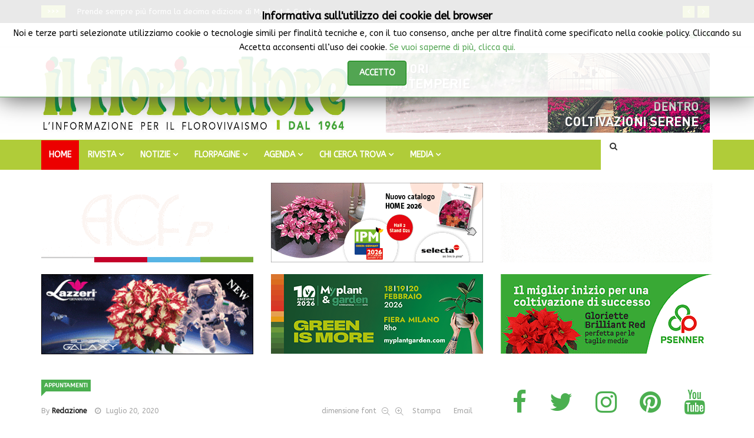

--- FILE ---
content_type: text/html; charset=utf-8
request_url: https://www.ilfloricultore.it/component/k2/item/2179-biodiversita-su-balconi-e-terrazze-serre-aperte-alla-floricoltura-laimburg.html
body_size: 19794
content:
<!DOCTYPE html>
<html prefix="og: http://ogp.me/ns#" xmlns="http://www.w3.org/1999/xhtml" xml:lang="it-it" lang="it-it" dir="ltr">
    <head>
        <meta http-equiv="X-UA-Compatible" content="IE=edge">
             <meta name="viewport" content="width=device-width, initial-scale=1">
                                <!-- head -->
                <base href="https://www.ilfloricultore.it/component/k2/item/2179-biodiversita-su-balconi-e-terrazze-serre-aperte-alla-floricoltura-laimburg.html" />
	<meta http-equiv="content-type" content="text/html; charset=utf-8" />
	<meta name="keywords" content="laimburg, annuali, perenni, abbinamenti, composizioni, porte aperte, altoatesine, vivai" />
	<meta name="author" content="Redazione" />
	<meta property="og:url" content="https://www.ilfloricultore.it/component/k2/item/2179-biodiversita-su-balconi-e-terrazze-serre-aperte-alla-floricoltura-laimburg.html" />
	<meta property="og:type" content="article" />
	<meta property="og:title" content="Biodiversità su balconi e terrazze: serre aperte alla Floricoltura Laimburg - IlFloricultore" />
	<meta property="og:description" content="Domenica 26 Luglio 2020, a Vadena (BZ), in esposizione oltre 250 specie annuali e perenni e più di 50 suggerimenti per abbinamenti diversi provenienti da vivai altoatesini. Ingresso gratuito, i visitatori potranno votare il preferito" />
	<meta property="og:image" content="https://www.ilfloricultore.it/media/k2/items/cache/8a8fcb5ff0911329b5f54f95c95fff93_XL.jpg" />
	<meta name="image" content="https://www.ilfloricultore.it/media/k2/items/cache/8a8fcb5ff0911329b5f54f95c95fff93_XL.jpg" />
	<meta name="twitter:card" content="summary" />
	<meta name="twitter:site" content="@IlFloricultore" />
	<meta name="twitter:title" content="Biodiversità su balconi e terrazze: serre aperte alla Floricoltura Laimburg - IlFloricultore" />
	<meta name="twitter:description" content="Domenica 26 Luglio 2020, a Vadena (BZ), in esposizione oltre 250 specie annuali e perenni e più di 50 suggerimenti per abbinamenti diversi provenienti da vivai altoatesini. Ingresso gratuito, i visita..." />
	<meta name="twitter:image" content="https://www.ilfloricultore.it/media/k2/items/cache/8a8fcb5ff0911329b5f54f95c95fff93_M.jpg" />
	<meta name="twitter:image:alt" content="Biodiversità su balconi e terrazze: serre aperte alla Floricoltura Laimburg" />
	<meta name="description" content="Domenica 26 Luglio 2020, a Vadena (BZ), in esposizione oltre 250 specie annuali e perenni e più di 50 suggerimenti per abbinamenti diversi provenienti..." />
	<meta name="generator" content="Joomla! - Open Source Content Management" />
	<title>Biodiversità su balconi e terrazze: serre aperte alla Floricoltura Laimburg - IlFloricultore</title>
	<link href="https://www.ilfloricultore.it/component/k2/item/2179-biodiversita-su-balconi-e-terrazze-serre-aperte-alla-floricoltura-laimburg.html" rel="canonical" />
	<link href="/images/logo/agrital_logo_3_cm.png" rel="shortcut icon" type="image/vnd.microsoft.icon" />
	<link href="https://www.ilfloricultore.it/component/search/?id=2179:biodiversita-su-balconi-e-terrazze-serre-aperte-alla-floricoltura-laimburg&amp;format=opensearch" rel="search" title="Vai IlFloricultore" type="application/opensearchdescription+xml" />
	<link href="https://cdn.jsdelivr.net/npm/magnific-popup@1.1.0/dist/magnific-popup.min.css" rel="stylesheet" type="text/css" />
	<link href="https://cdn.jsdelivr.net/npm/simple-line-icons@2.4.1/css/simple-line-icons.css" rel="stylesheet" type="text/css" />
	<link href="/templates/ts_news247/css/k2.css?v=2.10.0" rel="stylesheet" type="text/css" />
	<link href="https://www.ilfloricultore.it/plugins/content/pdf_embed/assets/css/style.css" rel="stylesheet" type="text/css" />
	<link href="/media/system/css/modal.css?431f56a9cf1df7156510c2d38c46dee9" rel="stylesheet" type="text/css" />
	<link href="//fonts.googleapis.com/css?family=ABeeZee:regular,italic&amp;subset=latin" rel="stylesheet" type="text/css" />
	<link href="//fonts.googleapis.com/css?family=Open+Sans:300,300italic,regular,italic,600,600italic,700,700italic,800,800italic&amp;subset=latin" rel="stylesheet" type="text/css" />
	<link href="//fonts.googleapis.com/css?family=Arimo:regular,italic,700,700italic&amp;subset=latin,cyrillic-ext" rel="stylesheet" type="text/css" />
	<link href="/templates/ts_news247/css/bootstrap.min.css" rel="stylesheet" type="text/css" />
	<link href="/templates/ts_news247/css/font-awesome.min.css" rel="stylesheet" type="text/css" />
	<link href="/templates/ts_news247/css/template.css" rel="stylesheet" type="text/css" />
	<link href="/templates/ts_news247/css/presets/preset3.css" rel="stylesheet" type="text/css" class="preset" />
	<link href="/templates/ts_news247/css/custom.css" rel="stylesheet" type="text/css" />
	<link href="/templates/ts_news247/css/frontend-edit.css" rel="stylesheet" type="text/css" />
	<link href="/modules/mod_jbcookies/assets/css/jbcookies.css?431f56a9cf1df7156510c2d38c46dee9" rel="stylesheet" type="text/css" />
	<link href="/components/com_sppagebuilder/assets/css/animate.min.css" rel="stylesheet" type="text/css" />
	<link href="/components/com_sppagebuilder/assets/css/sppagebuilder.css" rel="stylesheet" type="text/css" />
	<link href="/components/com_sppagebuilder/assets/css/magnific-popup.css" rel="stylesheet" type="text/css" />
	<link href="https://www.ilfloricultore.it/modules/mod_news_pro_gk5/interface/css/style.css" rel="stylesheet" type="text/css" />
	<link href="/components/com_roksprocket/layouts/headlines/themes/default/headlines.css" rel="stylesheet" type="text/css" />
	<link href="https://www.ilfloricultore.it/plugins/system/fmalertcookies/assets/css/bootstrap.min.css" rel="stylesheet" type="text/css" />
	<link href="https://www.ilfloricultore.it/plugins/system/fmalertcookies/assets/css/custom.css" rel="stylesheet" type="text/css" />
	<style type="text/css">

                        /* K2 - Magnific Popup Overrides */
                        .mfp-iframe-holder {padding:10px;}
                        .mfp-iframe-holder .mfp-content {max-width:100%;width:100%;height:100%;}
                        .mfp-iframe-scaler iframe {background:#fff;padding:10px;box-sizing:border-box;box-shadow:none;}
                    body{font-family:ABeeZee, sans-serif; font-weight:normal; }h1{font-family:Open Sans, sans-serif; font-size:30px; font-weight:normal; }h2{font-family:Arimo, sans-serif; font-size:20px; font-weight:700; }h3{font-family:Arimo, sans-serif; font-weight:700italic; }h4{font-family:Arimo, sans-serif; font-weight:700; }h5{font-family:Arimo, sans-serif; font-weight:700; }h6{font-family:Open Sans, sans-serif; font-weight:600; }#sp-{ background-color:#272727;color:#ffffff;padding:10px 15px; }#sp-header{ padding:10px 0px 10px 0px; }#sp-menu{ background-color:#b0cc39; }#sp-footer-logo{ background-color:#ffffff;color:#787878;padding:0 0 1px; }
	</style>
	<script type="application/json" class="joomla-script-options new">{"csrf.token":"ff7460ee6259ce96f44d7fa5f3b6e51c","system.paths":{"root":"","base":""}}</script>
	<script src="/media/jui/js/jquery.min.js?431f56a9cf1df7156510c2d38c46dee9" type="text/javascript"></script>
	<script src="/media/jui/js/jquery-noconflict.js?431f56a9cf1df7156510c2d38c46dee9" type="text/javascript"></script>
	<script src="/media/jui/js/jquery-migrate.min.js?431f56a9cf1df7156510c2d38c46dee9" type="text/javascript"></script>
	<script src="https://cdn.jsdelivr.net/npm/magnific-popup@1.1.0/dist/jquery.magnific-popup.min.js" type="text/javascript"></script>
	<script src="/media/k2/assets/js/k2.frontend.js?v=2.10.0&b=20191115&sitepath=/" type="text/javascript"></script>
	<script src="/media/system/js/mootools-core.js?431f56a9cf1df7156510c2d38c46dee9" type="text/javascript"></script>
	<script src="/media/system/js/core.js?431f56a9cf1df7156510c2d38c46dee9" type="text/javascript"></script>
	<script src="/media/system/js/mootools-more.js?431f56a9cf1df7156510c2d38c46dee9" type="text/javascript"></script>
	<script src="/media/system/js/modal.js?431f56a9cf1df7156510c2d38c46dee9" type="text/javascript"></script>
	<script src="/templates/ts_news247/js/bootstrap.min.js" type="text/javascript"></script>
	<script src="/templates/ts_news247/js/jquery.sticky.js" type="text/javascript"></script>
	<script src="/templates/ts_news247/js/main.js" type="text/javascript"></script>
	<script src="/templates/ts_news247/js/progressbar.js" type="text/javascript"></script>
	<script src="/templates/ts_news247/js/frontend-edit.js" type="text/javascript"></script>
	<script src="/components/com_sppagebuilder/assets/js/jquery.parallax.js" type="text/javascript"></script>
	<script src="/components/com_sppagebuilder/assets/js/sppagebuilder.js" type="text/javascript"></script>
	<script src="/components/com_sppagebuilder/assets/js/jquery.magnific-popup.min.js" type="text/javascript"></script>
	<script src="https://www.ilfloricultore.it/modules/mod_news_pro_gk5/interface/scripts/engine.jquery.js" type="text/javascript"></script>
	<script src="/components/com_roksprocket/assets/js/mootools-mobile.js" type="text/javascript"></script>
	<script src="/components/com_roksprocket/assets/js/rokmediaqueries.js" type="text/javascript"></script>
	<script src="/components/com_roksprocket/assets/js/roksprocket.js" type="text/javascript"></script>
	<script src="/components/com_roksprocket/layouts/headlines/themes/default/headlines.js" type="text/javascript"></script>
	<script type="application/ld+json">

                {
                    "@context": "https://schema.org",
                    "@type": "Article",
                    "mainEntityOfPage": {
                        "@type": "WebPage",
                        "@id": "https://www.ilfloricultore.it/component/k2/item/2179-biodiversita-su-balconi-e-terrazze-serre-aperte-alla-floricoltura-laimburg.html"
                    },
                    "url": "https://www.ilfloricultore.it/component/k2/item/2179-biodiversita-su-balconi-e-terrazze-serre-aperte-alla-floricoltura-laimburg.html",
                    "headline": "Biodiversità su balconi e terrazze: serre aperte alla Floricoltura Laimburg - IlFloricultore",
                    "image": [
                        "https://www.ilfloricultore.it/media/k2/items/cache/8a8fcb5ff0911329b5f54f95c95fff93_XL.jpg",
                        "https://www.ilfloricultore.it/media/k2/items/cache/8a8fcb5ff0911329b5f54f95c95fff93_L.jpg",
                        "https://www.ilfloricultore.it/media/k2/items/cache/8a8fcb5ff0911329b5f54f95c95fff93_M.jpg",
                        "https://www.ilfloricultore.it/media/k2/items/cache/8a8fcb5ff0911329b5f54f95c95fff93_S.jpg",
                        "https://www.ilfloricultore.it/media/k2/items/cache/8a8fcb5ff0911329b5f54f95c95fff93_XS.jpg",
                        "https://www.ilfloricultore.it/media/k2/items/cache/8a8fcb5ff0911329b5f54f95c95fff93_Generic.jpg"
                    ],
                    "datePublished": "2020-07-20 15:47:22",
                    "dateModified": "2020-11-18 16:39:31",
                    "author": {
                        "@type": "Person",
                        "name": "Redazione",
                        "url": "https://www.ilfloricultore.it/component/k2/itemlist/user/267-redazione.html"
                    },
                    "publisher": {
                        "@type": "Organization",
                        "name": "IlFloricultore",
                        "url": "https://www.ilfloricultore.it/",
                        "logo": {
                            "@type": "ImageObject",
                            "name": "IlFloricultore",
                            "width": "",
                            "height": "",
                            "url": "https://www.ilfloricultore.it/"
                        }
                    },
                    "articleSection": "https://www.ilfloricultore.it/component/k2/itemlist/category/52-appuntamenti.html",
                    "keywords": "laimburg, annuali, perenni, abbinamenti, composizioni, porte aperte, altoatesine, vivai",
                    "description": "",
                    "articleBody": "Biodiversità su balconi e terrazze: serre aperte alla Floricoltura Laimburg Domenica 26 Luglio 2020, a Vadena (BZ), in esposizione oltre 250 specie annuali e perenni e più di 50 suggerimenti per abbinamenti diversi provenienti da vivai altoatesini. Ingresso gratuito, i visitatori potranno votare il preferito La difesa della biodiversità non è affidata esclusivamente alle politiche ambientali degli Stati. Parte anche da casa propria o meglio dai balconi e dalle terrazze delle nostre abitazioni. Difatti è possibile abbellirli prestando attenzione non solo all’estetica delle proprie scelte, ma anche alla ricchezza e alla varietà delle specie che scegliamo di impiegare. Il Centro di Sperimentazione Laimburg ha così deciso di dedicare il tradizionale appuntamento annuale delle Serre Aperte proprio per mostrare come è possibile difendere e promuovere il concetto di biodiversità anche nell’ambiente domestico. Dalle 9 alle 18 di domenica 26 luglio si potranno ammirare oltre 250 specie di piante annuali e perenni che possono essere facilmente coltivate sui balconi e le terrazze proposte in 50 combinazioni differenti. I visitatori potranno votare per il loro fiore preferito oltre che visitare le serre e i giardini del centro altoatesino. L’appuntamento è a Vadena (BZ). PER SAPERNE DI+ Centro di Sperimentazione Laimburg Tel. 0471 969750 http://www.laimburg.it/it/default.asp"
                }
                
	</script>
	<script type="text/javascript">

		jQuery(function($) {
			SqueezeBox.initialize({});
			initSqueezeBox();
			$(document).on('subform-row-add', initSqueezeBox);

			function initSqueezeBox(event, container)
			{
				SqueezeBox.assign($(container || document).find('a.modal').get(), {
					parse: 'rel'
				});
			}
		});

		window.jModalClose = function () {
			SqueezeBox.close();
		};

		// Add extra modal close functionality for tinyMCE-based editors
		document.onreadystatechange = function () {
			if (document.readyState == 'interactive' && typeof tinyMCE != 'undefined' && tinyMCE)
			{
				if (typeof window.jModalClose_no_tinyMCE === 'undefined')
				{
					window.jModalClose_no_tinyMCE = typeof(jModalClose) == 'function'  ?  jModalClose  :  false;

					jModalClose = function () {
						if (window.jModalClose_no_tinyMCE) window.jModalClose_no_tinyMCE.apply(this, arguments);
						tinyMCE.activeEditor.windowManager.close();
					};
				}

				if (typeof window.SqueezeBoxClose_no_tinyMCE === 'undefined')
				{
					if (typeof(SqueezeBox) == 'undefined')  SqueezeBox = {};
					window.SqueezeBoxClose_no_tinyMCE = typeof(SqueezeBox.close) == 'function'  ?  SqueezeBox.close  :  false;

					SqueezeBox.close = function () {
						if (window.SqueezeBoxClose_no_tinyMCE)  window.SqueezeBoxClose_no_tinyMCE.apply(this, arguments);
						tinyMCE.activeEditor.windowManager.close();
					};
				}
			}
		};
		
var sp_preloader = '0';

var sp_gotop = '1';

var sp_offanimation = 'default';
if (typeof RokSprocket == 'undefined') RokSprocket = {};
Object.merge(RokSprocket, {
	SiteURL: 'https://www.ilfloricultore.it/',
	CurrentURL: 'https://www.ilfloricultore.it/',
	AjaxURL: 'https://www.ilfloricultore.it/index.php?option=com_roksprocket&amp;task=ajax&amp;format=raw&amp;ItemId=101'
});
window.addEvent('domready', function(){
		RokSprocket.instances.headlines = new RokSprocket.Headlines();
});
window.addEvent('domready', function(){
	RokSprocket.instances.headlines.attach(251, '{"accordion":1,"autoplay":"1","delay":"5"}');
});
window.addEvent('load', function(){
   var overridden = false;
   if (!overridden && window.G5 && window.G5.offcanvas){
       var mod = document.getElement('[data-headlines="251"]');
       mod.addEvents({
           touchstart: function(){ window.G5.offcanvas.detach(); },
           touchend: function(){ window.G5.offcanvas.attach(); }
       });
       overridden = true;
   };
});

	</script>

                <!-- Global site tag (gtag.js) - Google Analytics -->
<script async src="https://www.googletagmanager.com/gtag/js?id=UA-18415973-1"></script>
<script>
  window.dataLayer = window.dataLayer || [];
  function gtag(){dataLayer.push(arguments);}
  gtag('js', new Date());

  gtag('config', 'UA-18415973-1');
</script>



                
</head>
                <body class="site com-k2 view-item no-layout no-task it-it ltr  layout-fluid off-canvas-menu-init">

                    <div class="body-wrapper">
                        <div class="body-innerwrapper">
                            <section id="sp-" class=" hidden-xs"><div class="container"><div class="row"><div id="sp-trending" class="col-sm-12 col-md-12"><div class="sp-column "><div class="sp-module "><div class="sp-module-content"><div class="sprocket-headlines navigation-active animation-fade" data-headlines="251">
	<div class="sprocket-headlines-container">
				<div class="sprocket-headlines-badge">
			<span>>>></span>
		</div>
				<ul class="sprocket-headlines-list">
			<li>
	<span class="sprocket-headlines-item active" data-headlines-item>
						<a href="/rivista/abbonamenti.html" class="sprocket-headlines-text">
					Abbonarsi a IL FLORICULTORE conviene				</a>
			</span>
</li>
<li>
	<span class="sprocket-headlines-item" data-headlines-item>
						<a href="/notizie-on-line/fiere-mostre/item/3475-prende-sempre-piu-forma-la-decima-edizione-di-myplant-garden.html" class="sprocket-headlines-text">
					Prende sempre più forma la decima edizione di Myplant & Garden				</a>
			</span>
</li>
<li>
	<span class="sprocket-headlines-item" data-headlines-item>
						<a href="/notizie-on-line/benefici-piante/item/3478-vivaismo-alberi-e-salute-una-filiera-chiave-per-il-benessere-delle-nuove-generazioni.html" class="sprocket-headlines-text">
					Vivaismo, alberi e salute: una filiera chiave per il benessere delle nuove generazioni				</a>
			</span>
</li>
<li>
	<span class="sprocket-headlines-item" data-headlines-item>
						<a href="/notizie-on-line/fiere-mostre/item/3479-in-olanda-e-tempo-di-plantarium-groen-direkt-edizione-primaverile.html" class="sprocket-headlines-text">
					In Olanda è tempo di PLANTARIUM|GROEN-Direkt edizione primaverile				</a>
			</span>
</li>
<li>
	<span class="sprocket-headlines-item" data-headlines-item>
						<a href="/notizie-on-line/in-negozio/item/3482-garden-center-e-fioristi-intelligenza-artificiale-si-ma-con-onesta.html" class="sprocket-headlines-text">
					Garden center e fioristi: Intelligenza artificiale? Sì, ma con onestà				</a>
			</span>
</li>
<li>
	<span class="sprocket-headlines-item" data-headlines-item>
						<a href="/notizie-on-line/mercati/item/3484-macchine-agricole-2025-mercato-col-segno-piu.html" class="sprocket-headlines-text">
					Macchine agricole: 2025 mercato col segno più				</a>
			</span>
</li>
		</ul>
				<div class="sprocket-headlines-navigation">
			<span class="arrow next" data-headlines-next><span><i class="fa fa-angle-right"></i></span></span>
			<span class="arrow prev" data-headlines-previous><span><i class="fa fa-angle-left"></i></span></span>
		</div>
			</div>
</div>
</div></div></div></div></div></div></section><section id="sp-top-bar"><div class="container"><div class="row"><div id="sp-top1" class="col-sm-6 col-md-6"><div class="sp-column "><div class="sp-module "><div class="sp-module-content">
<div id="ts_date252" class="ts_date_area ">
	<i class="fa fa-calendar-check-o"> </i>
 	Gennaio 18, 2026</div></div></div></div></div><div id="sp-top2" class="col-sm-4 col-md-4"><div class="sp-column "></div></div><div id="sp-top3" class="col-sm-2 col-md-2"><div class="sp-column "><ul class="social-icons"><li><a target="_blank" href="https://www.facebook.com/IlFloricultoreRivista"><i class="fa fa-facebook"></i></a></li><li><a target="_blank" href="https://x.com/ilfloricultore"><i class="fa fa-twitter"></i></a></li><li><a target="_blank" href="https://www.pinterest.it/ilfloricultore/"><i class="fa fa-pinterest"></i></a></li><li><a target="_blank" href="https://www.youtube.com/channel/UCUz9wJdditzQyIeoSCV3dZQ/featured"><i class="fa fa-youtube"></i></a></li><li><a target="_blank" href="https://www.linkedin.com/company/il-floricultore"><i class="fa fa-linkedin"></i></a></li></ul></div></div></div></div></section><header id="sp-header"><div class="container"><div class="row"><div id="sp-logo" class="col-xs-12 col-sm-12 col-md-6"><div class="sp-column "><div class="logo"><a href="/"><img class="sp-default-logo hidden-xs" src="/images/logo/testata-sito-2020_550x135-min.jpg" alt="IlFloricultore"><img class="sp-retina-logo hidden-xs" src="/images/logo/testata-sito-2020_550x135-min.jpg" alt="IlFloricultore" width="1069" height="263"><img class="sp-default-logo visible-xs" src="/images/logo/testata-sito-2020_550x135-min.jpg" alt="IlFloricultore"></a></div></div></div><div id="sp-header-banner-ad1" class="col-xs-12 col-sm-12 col-md-6"><div class="sp-column sp-header-banner-ad1"><div class="sp-module "><div class="sp-module-content"><div class="bannergroup">

	<div class="banneritem">
																																																																			<a
							href="/component/banners/click/12.html" target="_blank" rel="noopener noreferrer"
							title="Banner alto header-banner-ad1">
							<img
								src="https://www.ilfloricultore.it/images/banners/magniplast_20210215_Banner_grandine-serre.gif"
								alt="magniplast"
																							/>
						</a>
																<div class="clr"></div>
	</div>

</div>
</div></div></div></div></div></div></header><section id="sp-menu" class="clearfix main-nav dark-nav"><div class="container"><div class="row"><div id="sp-menu" class="col-sm-10 col-md-10"><div class="sp-column ">			<div class='sp-megamenu-wrapper'>
				<a id="offcanvas-toggler" class="visible-sm visible-xs" href="#"><i class="fa fa-bars"></i></a>
				<ul class="sp-megamenu-parent menu-fade hidden-sm hidden-xs"><li class="sp-menu-item current-item active"><a  href="/"  >Home</a></li><li class="sp-menu-item sp-has-child"><a  href="#"  >RIVISTA</a><div class="sp-dropdown sp-dropdown-main sp-menu-right" style="width: 240px;"><div class="sp-dropdown-inner"><ul class="sp-dropdown-items"><li class="sp-menu-item"><a  href="/rivista/chi-siamo.html"  >CHI SIAMO</a></li><li class="sp-menu-item"><a  href="/rivista/50-anniversario-1964-2014.html"  >DAL 1964</a></li><li class="sp-menu-item"><a  href="/rivista/abbonamenti.html"  >ABBONAMENTI</a></li><li class="sp-menu-item"><a  href="/rivista/sommario-rivista.html"  >SOMMARIO ULTIMO NUMERO</a></li><li class="sp-menu-item"><a  href="/rivista/archivio.html"  >ARCHIVIO</a></li><li class="sp-menu-item"><a  href="/rivista/copia-omaggio.html"  >COPIA OMAGGIO</a></li><li class="sp-menu-item"><a  href="/rivista/iscriviti-alla-newsletter.html"  >ISCRIVITI ALLA NEWSLETTER</a></li><li class="sp-menu-item"><a  href="/rivista/contatti.html"  >CONTATTI</a></li></ul></div></div></li><li class="sp-menu-item sp-has-child"><a  href="#"  >NOTIZIE</a><div class="sp-dropdown sp-dropdown-main sp-menu-right" style="width: 240px;"><div class="sp-dropdown-inner"><ul class="sp-dropdown-items"><li class="sp-menu-item"><a  href="/notizie-on-line/fatti-notizie.html"  >FATTI &amp; NOTIZIE</a></li><li class="sp-menu-item"></li><li class="sp-menu-item"></li><li class="sp-menu-item"><a  href="/notizie-on-line/trend-marketing.html"  >TREND &amp; MARKETING</a></li><li class="sp-menu-item"><a  href="/notizie-on-line/in-negozio.html"  >IN NEGOZIO</a></li><li class="sp-menu-item"><a  href="/notizie-on-line/arte-floreale.html"  >ARTE FLOREALE</a></li><li class="sp-menu-item"><a  href="/notizie-on-line/benefici-piante.html"  >BENEFICI PIANTE</a></li><li class="sp-menu-item"><a  href="/notizie-on-line/fiere-mostre.html"  >FIERE &amp; MOSTRE</a></li><li class="sp-menu-item"><a  href="/notizie-on-line/mercati.html"  >MERCATI</a></li><li class="sp-menu-item"><a  href="/notizie-on-line/difesa-delle-colture.html"  >DIFESA DELLE COLTURE</a></li><li class="sp-menu-item"><a  href="/notizie-on-line/formazione.html"  >FORMAZIONE</a></li><li class="sp-menu-item"><a  href="/notizie-on-line/aziende-prodotti.html"  >AZIENDE &amp; PRODOTTI</a></li><li class="sp-menu-item"><a  href="/notizie-on-line/taccuino-botanico.html"  >TACCUINO BOTANICO</a></li><li class="sp-menu-item"><a  href="/notizie-on-line/giardinaggio-paesaggismo.html"  >GIARDINAGGIO &amp; PAESAGGISMO</a></li><li class="sp-menu-item"><a  href="/notizie-on-line/parola-di-consulente.html"  >PAROLA DI CONSULENTE</a></li><li class="sp-menu-item"><a  href="/notizie-on-line/riflessioni-tra-i-fiori.html"  >RIFLESSIONI TRA I FIORI</a></li><li class="sp-menu-item"><a  href="/notizie-on-line/lo-scaffale.html"  >LO SCAFFALE</a></li><li class="sp-menu-item"><a  href="/notizie-on-line/approfondimenti.html"  >APPROFONDIMENTI</a></li><li class="sp-menu-item"><a  href="/notizie-on-line/photo-gallery.html"  >PHOTO GALLERY</a></li><li class="sp-menu-item"><a  href="/notizie-on-line/garden-center.html"  >GARDEN CENTER</a></li></ul></div></div></li><li class="sp-menu-item sp-has-child"><a  href="/guida-agli-acquisti.html"  >FLORPAGINE</a><div class="sp-dropdown sp-dropdown-main sp-menu-right" style="width: 240px;"><div class="sp-dropdown-inner"><ul class="sp-dropdown-items"><li class="sp-menu-item"><a  href="/guida-agli-acquisti/florpagine.html"  >PIANTE &amp; FIORI</a></li><li class="sp-menu-item"><a  href="/guida-agli-acquisti/attrezzature-prodotti-servizi.html"  >ATTREZZATURE PRODOTTI &amp; SERVIZI</a></li></ul></div></div></li><li class="sp-menu-item sp-has-child"><a  href="#"  >AGENDA</a><div class="sp-dropdown sp-dropdown-main sp-menu-right" style="width: 240px;"><div class="sp-dropdown-inner"><ul class="sp-dropdown-items"><li class="sp-menu-item"><a  href="/agenda-del-floricultore/calendario-fiere-mostre.html"  >CALENDARIO FIERE &amp; MOSTRE</a></li><li class="sp-menu-item"><a  href="/agenda-del-floricultore/exhibitions-calendar-page.html"  >EXHIBITIONS CALENDAR PAGE</a></li><li class="sp-menu-item"><a  href="/agenda-del-floricultore/appuntamenti2.html"  >APPUNTAMENTI NEWS</a></li></ul></div></div></li><li class="sp-menu-item sp-has-child"><a  href="/chi-cerca-trova.html"  >CHI CERCA TROVA</a><div class="sp-dropdown sp-dropdown-main sp-menu-right" style="width: 240px;"><div class="sp-dropdown-inner"><ul class="sp-dropdown-items"><li class="sp-menu-item"><a  href="/chi-cerca-trova/piante-fiori.html"  >Piante &amp; Fiori</a></li><li class="sp-menu-item"><a  href="/chi-cerca-trova/attrezzature-prodotti.html"  >Attrezzature, Prodotti &amp; Servizi</a></li><li class="sp-menu-item"><a  href="/chi-cerca-trova/lavoro-offerte-richieste.html"  >Lavoro Offerte &amp; Richieste</a></li><li class="sp-menu-item"><a  href="/chi-cerca-trova/aziende-case-terreni.html"  >Aziende, Case &amp; Terreni</a></li><li class="sp-menu-item"><a  href="/chi-cerca-trova/formazione-corsi-borse-di-studio.html"  >Formazione Corsi &amp; Borse di Studio</a></li></ul></div></div></li><li class="sp-menu-item sp-has-child"><a  href="#"  >MEDIA</a><div class="sp-dropdown sp-dropdown-main sp-menu-right" style="width: 240px;"><div class="sp-dropdown-inner"><ul class="sp-dropdown-items"><li class="sp-menu-item"><a  href="/foto-video/photogallery.html"  >Photogallery</a></li><li class="sp-menu-item"><a  href="/foto-video/video.html"  >Video</a></li></ul></div></div></li></ul>			</div>
		</div></div><div id="sp-search" class="col-xs-12 col-sm-2 col-md-2"><div class="sp-column "><div class="sp-module menu_search"><div class="sp-module-content"><div class="menu-search-icon">
	<i class="fa fa-search"></i>
</div>

<div class="menu-search-form" style="display: none;">
	<div class="searchmenu_search">
		<form action="/component/k2/" method="post">
			<input name="searchword" id="mod-search-searchword" maxlength="200"  class="inputbox search-query" type="text" size="20" placeholder="CERCA ..." /><span class="search-close"><i id="search-close" class="icon-remove"></i></span>			<input type="hidden" name="task" value="search" />
			<input type="hidden" name="option" value="com_search" />
			<input type="hidden" name="Itemid" value="" />
		</form>
	</div>
</div></div></div></div></div></div></div></section><section id="sp-banner-top"><div class="container"><div class="row"><div id="sp-banner-dopo-menu" class="col-xs-12 col-sm-12 col-md-12"><div class="sp-column "><div class="sp-module "><div class="sp-module-content"><div class="mod-sppagebuilder  sp-page-builder" data-module_id="287">
	<div class="page-content">
		<div id="section-id-1614427891284" class="sppb-section sppb-hidden-md sppb-hidden-lg sppb-hidden-sm" ><div class="sppb-container-inner"><div class="sppb-row"><div class="sppb-col-md-12" id="column-wrap-id-1614427891283"><div id="column-id-1614427891283" class="sppb-column" ><div class="sppb-column-addons"></div></div></div></div></div></div><div id="section-id-1614427891264" class="sppb-section sppb-hidden-xs" ><div class="sppb-container-inner"><div class="sppb-row"><div class="sppb-col-md-12" id="column-wrap-id-1614427891263"><div id="column-id-1614427891263" class="sppb-column" ><div class="sppb-column-addons"></div></div></div></div></div></div><div id="section-id-1614427891288" class="sppb-section sppb-hidden-md sppb-hidden-lg sppb-hidden-sm" ><div class="sppb-container-inner"><div class="sppb-row"><div class="sppb-col-md-12" id="column-wrap-id-1614427891289"><div id="column-id-1614427891289" class="sppb-column" ><div class="sppb-column-addons"></div></div></div></div></div></div><div id="section-id-1614427891272" class="sppb-section sppb-hidden-xs" ><div class="sppb-container-inner"><div class="sppb-row"><div class="sppb-col-md-12" id="column-wrap-id-1614427891273"><div id="column-id-1614427891273" class="sppb-column" ><div class="sppb-column-addons"></div></div></div></div></div></div><div id="section-id-1576695794444" class="sppb-section" ><div class="sppb-container-inner"><div class="sppb-row"><div class="sppb-col-md-4" id="column-wrap-id-1576695794441"><div id="column-id-1576695794441" class="sppb-column" ><div class="sppb-column-addons"><div id="sppb-addon-wrapper-1613578536484" class="sppb-addon-wrapper"><div id="sppb-addon-1613578536484" class="clearfix "     ><div class="sppb-addon sppb-addon-module "><div class="sppb-addon-content"><div class="bannergroup">

	<div class="banneritem">
																																																																			<a
							href="/component/banners/click/3.html" target="_blank" rel="noopener noreferrer"
							title="Banner_M1">
							<img
								src="https://www.ilfloricultore.it/images/banners/Termotecnica_Pericoli_Banner_Gennaio_2025_Il_Floricultore_360_135px-min.gif"
								alt="Termotecnica Pericoli"
																							/>
						</a>
																<div class="clr"></div>
	</div>

</div>
</div></div><style type="text/css">@media (min-width: 768px) and (max-width: 991px) {#sppb-addon-1613578536484 {}}@media (max-width: 767px) {#sppb-addon-1613578536484 {}}</style></div></div></div></div></div><div class="sppb-col-md-4" id="column-wrap-id-1576695794442"><div id="column-id-1576695794442" class="sppb-column" ><div class="sppb-column-addons"><div id="sppb-addon-wrapper-1619846624099" class="sppb-addon-wrapper"><div id="sppb-addon-1619846624099" class="clearfix "     ><div class="sppb-addon sppb-addon-module "><div class="sppb-addon-content"><div class="bannergroup">

	<div class="banneritem">
																																																																			<a
							href="/component/banners/click/14.html" target="_blank" rel="noopener noreferrer"
							title="Banner_M2">
							<img
								src="https://www.ilfloricultore.it/images/banners/selecta_202601_IlFlori_catalogue_Poins_IPM.gif"
								alt="Banner_M2"
																							/>
						</a>
																<div class="clr"></div>
	</div>

</div>
</div></div><style type="text/css">@media (min-width: 768px) and (max-width: 991px) {#sppb-addon-1619846624099 {padding-top: 10px;padding-bottom: 10px;}}@media (max-width: 767px) {#sppb-addon-1619846624099 {padding-top: 10px;padding-bottom: 10px;}}</style></div></div></div></div></div><div class="sppb-col-md-4" id="column-wrap-id-1576695794443"><div id="column-id-1576695794443" class="sppb-column" ><div class="sppb-column-addons"><div id="sppb-addon-wrapper-1613578536479" class="sppb-addon-wrapper"><div id="sppb-addon-1613578536479" class="clearfix "     ><div class="sppb-addon sppb-addon-module "><div class="sppb-addon-content"><div class="bannergroup">

	<div class="banneritem">
																																																																			<a
							href="/component/banners/click/13.html" target="_blank" rel="noopener noreferrer"
							title="Banner_M3">
							<img
								src="https://www.ilfloricultore.it/images/banners/vivai_capitanio_202502.gif"
								alt="Vivai Capitanio"
																							/>
						</a>
																<div class="clr"></div>
	</div>

</div>
</div></div><style type="text/css">@media (min-width: 768px) and (max-width: 991px) {#sppb-addon-1613578536479 {}}@media (max-width: 767px) {#sppb-addon-1613578536479 {padding-top: 10px;padding-right: 0px;padding-bottom: 10px;padding-left: 0px;}}</style></div></div></div></div></div></div></div></div><div id="section-id-1613582950227" class="sppb-section" ><div class="sppb-container-inner"><div class="sppb-row"><div class="sppb-col-md-4" id="column-wrap-id-1613582950223"><div id="column-id-1613582950223" class="sppb-column" ><div class="sppb-column-addons"><div id="sppb-addon-wrapper-1648791271505" class="sppb-addon-wrapper"><div id="sppb-addon-1648791271505" class="clearfix "     ><div class="sppb-addon sppb-addon-module "><div class="sppb-addon-content"><div class="bannergroup">

	<div class="banneritem">
																																																																			<a
							href="/component/banners/click/18.html" target="_blank" rel="noopener noreferrer"
							title="Banner_M4">
							<img
								src="https://www.ilfloricultore.it/images/banners/Lazzeri_20251216.jpg"
								alt="LAZZERI"
																							/>
						</a>
																<div class="clr"></div>
	</div>

</div>
</div></div><style type="text/css">#sppb-addon-1648791271505 {
border-width: 1px;
border-color: #040202;
border-style: solid;
}
@media (min-width: 768px) and (max-width: 991px) {#sppb-addon-1648791271505 {}}@media (max-width: 767px) {#sppb-addon-1648791271505 {}}</style></div></div></div></div></div><div class="sppb-col-md-4" id="column-wrap-id-1613582950224"><div id="column-id-1613582950224" class="sppb-column" ><div class="sppb-column-addons"><div id="sppb-addon-wrapper-1613578536474" class="sppb-addon-wrapper"><div id="sppb-addon-1613578536474" class="clearfix "     ><div class="sppb-addon sppb-addon-module "><div class="sppb-addon-content"><div class="bannergroup">

	<div class="banneritem">
																																																																			<a
							href="/component/banners/click/20.html" target="_blank" rel="noopener noreferrer"
							title="Banner_M6">
							<img
								src="https://www.ilfloricultore.it/images/banners/myplant-Floricultore_Banner-TOP_colonna.png"
								alt="Myplant"
																							/>
						</a>
																<div class="clr"></div>
	</div>

</div>
</div></div><style type="text/css">#sppb-addon-1613578536474 {
	box-shadow: 0 0 0 0 #ffffff;
}
@media (min-width: 768px) and (max-width: 991px) {#sppb-addon-1613578536474 {padding-top: 10px;padding-bottom: 10px;}}@media (max-width: 767px) {#sppb-addon-1613578536474 {padding-top: 10px;padding-bottom: 10px;}}</style></div></div></div></div></div><div class="sppb-col-md-4" id="column-wrap-id-1613582950225"><div id="column-id-1613582950225" class="sppb-column" ><div class="sppb-column-addons"><div id="sppb-addon-wrapper-1743492704017" class="sppb-addon-wrapper"><div id="sppb-addon-1743492704017" class="clearfix "     ><div class="sppb-addon sppb-addon-module "><div class="sppb-addon-content"><div class="bannergroup">

	<div class="banneritem">
																																																																			<a
							href="/component/banners/click/36.html" target="_blank" rel="noopener noreferrer"
							title="Banner_M7">
							<img
								src="https://www.ilfloricultore.it/images/banners/psenner_202501_top_poinsettie.gif"
								alt="PSENNER"
																							/>
						</a>
																<div class="clr"></div>
	</div>

</div>
</div></div><style type="text/css">@media (min-width: 768px) and (max-width: 991px) {#sppb-addon-1743492704017 {}}@media (max-width: 767px) {#sppb-addon-1743492704017 {padding-right: 0px;padding-left: 0px;}}</style></div></div></div></div></div></div></div></div><style type="text/css">.sp-page-builder .page-content #section-id-1576081896465{padding-top:0px;padding-right:0px;padding-bottom:0px;padding-left:0px;margin-top:0px;margin-right:0px;margin-bottom:0px;margin-left:0px;}#column-id-1576081896464{box-shadow:0 0 0 0 #fff;}.sp-page-builder .page-content #section-id-1574624755955{padding-top:20px;padding-right:0px;padding-bottom:10px;padding-left:0px;margin-top:0px;margin-right:0px;margin-bottom:0px;margin-left:0px;}#column-id-1574624755953{box-shadow:0 0 0 0 #fff;}.sp-page-builder .page-content #section-id-1488090140659{padding:35px 0px 40px 0px;margin:0px 0px 0px 0px;}.sp-page-builder .page-content #section-id-1614427891284{padding-top:0px;padding-right:0px;padding-bottom:0px;padding-left:0px;margin-top:0px;margin-right:0px;margin-bottom:0px;margin-left:0px;}#column-id-1614427891283{box-shadow:0 0 0 0 #fff;}.sp-page-builder .page-content #section-id-1614427891264{padding-top:10px;padding-right:0px;padding-bottom:10px;padding-left:0px;margin-top:0px;margin-right:0px;margin-bottom:0px;margin-left:0px;}#column-id-1614427891263{box-shadow:0 0 0 0 #fff;}.sp-page-builder .page-content #section-id-1614427891288{padding-top:0px;padding-right:0px;padding-bottom:0px;padding-left:0px;margin-top:0px;margin-right:0px;margin-bottom:0px;margin-left:0px;}#column-id-1614427891289{box-shadow:0 0 0 0 #fff;}.sp-page-builder .page-content #section-id-1614427891272{padding-top:0px;padding-right:0px;padding-bottom:0px;padding-left:0px;margin-top:0px;margin-right:0px;margin-bottom:0px;margin-left:0px;}#column-id-1614427891273{box-shadow:0 0 0 0 #fff;}.sp-page-builder .page-content #section-id-1576695794444{padding-top:0px;padding-right:0px;padding-bottom:0px;padding-left:0px;margin-top:0px;margin-right:0px;margin-bottom:0px;margin-left:0px;}#column-id-1576695794441{box-shadow:0 0 0 0 #fff;}#column-id-1576695794442{box-shadow:0 0 0 0 #fff;}@media (min-width:768px) and (max-width:991px) { #column-id-1576695794442{padding-top:16px;padding-bottom:16px;} }@media (max-width:767px) { #column-id-1576695794442{padding-top:16px;padding-bottom:16px;} }#column-id-1576695794443{box-shadow:0 0 0 0 #fff;}.sp-page-builder .page-content #section-id-1613582950227{padding-top:20px;padding-right:0px;padding-bottom:0px;padding-left:0px;margin-top:0px;margin-right:0px;margin-bottom:0px;margin-left:0px;}#column-id-1613582950223{box-shadow:0 0 0 0 #fff;}#column-id-1613582950224{box-shadow:0 0 0 0 #fff;}#column-id-1613582950225{box-shadow:0 0 0 0 #fff;}</style>	</div>
</div>
</div></div></div></div></div></div></section><section id="sp-main-body"><div class="container"><div class="row"><div id="sp-component" class="col-sm-8 col-md-8"><div class="sp-column "><div id="system-message-container">
	</div>
<!-- Start K2 Item Layout -->
<span id="startOfPageId2179"></span>

<div id="k2Container" class="itemView">

	<!-- Plugins: BeforeDisplay -->
	
	<!-- K2 Plugins: K2BeforeDisplay -->
	
	<div class="itemHeader">

					<!-- Item category -->
			<div class="itemCategory">
				<a href="/component/k2/itemlist/category/52-appuntamenti.html">APPUNTAMENTI</a>
			</div>
		
	 <!-- Item title end -->

	<div class="ItemMetaInfo">

				<!-- Item Author -->
		<span class="itemAuthor">
			By						<a rel="author" href="/component/k2/itemlist/user/267-redazione.html">Redazione</a>
					</span>
		
				<!-- Date created -->
		<span class="itemDateCreated">
			<i class="fa fa-clock-o"></i> Luglio 20, 2020		</span>
		

			
			
		<!-- Plugins: AfterDisplayTitle -->
	
	<!-- K2 Plugins: K2AfterDisplayTitle -->
	
		<div class="itemToolbar pull-right">
		<ul>
						<!-- Font Resizer -->
			<li>
				<span class="itemTextResizerTitle">dimensione font</span>
				<a href="#" id="fontDecrease">
					<span>riduci dimensione font</span>
				</a>
				<a href="#" id="fontIncrease">
					<span>aumenta la dimensione del font</span>
				</a>
			</li>
			
						<!-- Print Button -->
			<li>
				<a class="itemPrintLink" rel="nofollow" href="/component/k2/item/2179-biodiversita-su-balconi-e-terrazze-serre-aperte-alla-floricoltura-laimburg.html?tmpl=component&amp;print=1" onclick="window.open(this.href,'printWindow','width=900,height=600,location=no,menubar=no,resizable=yes,scrollbars=yes'); return false;">
					<span>Stampa</span>
				</a>
			</li>
			
						<!-- Email Button -->
			<li>
				<a class="itemEmailLink" rel="nofollow" href="/component/mailto/?tmpl=component&amp;template=ts_news247&amp;link=d4e7d16ab15bb935dad7a9ff718fbf86773e408c" onclick="window.open(this.href,'emailWindow','width=400,height=350,location=no,menubar=no,resizable=no,scrollbars=no'); return false;">
					<span>Email</span>
				</a>
			</li>
			
						<!-- Item Social Button -->
			<li>
				<div class="addthis_native_toolbox">
<script type="text/javascript" src="//s7.addthis.com/js/300/addthis_widget.js#pubid=ra-4f87cb2d13a945b3" async="async"></script>
</div>
			</li>
			
			
			
			
		</ul>
		<div class="clr"></div>
	</div>
	
	</div><!-- Catitem info end -->

	

	</div><!-- Item header end -->

	

	<div class="itemBody">

		<!-- Plugins: BeforeDisplayContent -->
		
		<!-- K2 Plugins: K2BeforeDisplayContent -->
		
		

		
		
		
				<!-- Item fulltext -->
		<div class="itemFullText">
			<h1>Biodiversità su balconi e terrazze: serre aperte alla Floricoltura Laimburg</h1>
<p style="text-align: center;"><img style="display: block; margin-left: auto; margin-right: auto;" src="/images/stories/articoli2020/laimburg-01-min.jpg" alt="laimburg 01 min" /></p>
<h2><em>Domenica 26 Luglio 2020, a Vadena (BZ), in esposizione oltre 250 specie annuali e perenni e più di 50 suggerimenti per abbinamenti diversi provenienti da vivai altoatesini. Ingresso gratuito, i visitatori potranno votare il preferito</em></h2>
<p>&nbsp;</p>
<p>La <strong>difesa della biodiversità</strong> non è affidata esclusivamente alle politiche ambientali degli Stati. Parte anche da casa propria o meglio dai balconi e dalle terrazze delle nostre abitazioni. Difatti è possibile abbellirli prestando attenzione non solo all’estetica delle proprie scelte, ma anche alla <strong>ricchezza e alla varietà delle specie che scegliamo di impiegare</strong>.</p>
<p><img style="display: block; margin-left: auto; margin-right: auto;" src="/images/stories/articoli2020/laimburg-02-min.jpg" alt="laimburg 02 min" /></p>
<p>Il <a href="http://www.laimburg.it/it/default.asp" target="_blank" rel="noopener">Centro di Sperimentazione Laimburg</a> ha così deciso di dedicare il <strong>tradizionale appuntamento annuale delle Serre Aperte</strong> proprio per mostrare come è possibile difendere e promuovere il concetto di biodiversità anche nell’ambiente domestico. <strong>Dalle 9 alle 18</strong> di <strong>domenica 26 luglio</strong> si potranno ammirare oltre <strong>250 specie di piante annuali e perenni</strong>&nbsp;che possono essere facilmente coltivate sui balconi e le terrazze proposte in <strong>50 combinazioni differenti</strong>.</p>
<p>I visitatori potranno <strong>votare</strong> per il loro <strong>fiore preferito</strong> oltre che visitare le serre e i giardini del centro altoatesino. L’appuntamento è a<strong> Vadena (BZ)</strong>.</p>
<p>&nbsp;</p>
<p><span style="color: #99cc00;"><strong>PER SAPERNE DI+</strong></span></p>
<p>Centro di Sperimentazione Laimburg</p>
<p>Tel. 0471 969750</p>
<p><a href="http://www.laimburg.it/it/default.asp" target="_blank" rel="noopener">http://www.laimburg.it/it/default.asp</a></p>
<hr />
<p>&nbsp;</p>
<p><a href="/notizie-on-line/tutte-le-notizie-tag-coronavirus.html" target="_blank" rel="noopener"><img style="margin-right: auto; border: thin solid #000000; display: block; margin-left: auto;" src="/images/stories/coronavirus-speciale-notizie-Il_Floricultore-Agrital_Editrice-min.jpg" alt="coronavirus speciale notizie Il Floricultore Agrital Editrice min" width="500" height="332" /></a>&nbsp;</p>
<p>&nbsp;</p>
<hr />
<p><a href="/rivista/abbonamenti.html" target="_blank" rel="noopener"><img style="display: block; margin-left: auto; margin-right: auto;" src="/images/stories/banner/promo-abbo_202003_ok.gif" alt="promo abbo 202003 ok" width="850" height="820" /></a></p>
<p>&nbsp;</p>		</div>
		
		
		<div class="clr"></div>

		
		

		<div class="itemContentFooter">

			



			
		</div>

		<!-- Plugins: AfterDisplayContent -->
		
		<!-- K2 Plugins: K2AfterDisplayContent -->
		
		<div class="clr"></div>

	</div>

		<!-- Social sharing -->
	<div class="itemSocialSharing">

				<!-- Twitter Button -->
		<div class="itemTwitterButton">
			<a href="https://twitter.com/share" class="twitter-share-button" data-lang="it-it" data-via="IlFloricultore">Tweet</a>
			<script>!function(d,s,id){var js,fjs=d.getElementsByTagName(s)[0],p=/^http:/.test(d.location)?'http':'https';if(!d.getElementById(id)){js=d.createElement(s);js.id=id;js.src=p+'://platform.twitter.com/widgets.js';fjs.parentNode.insertBefore(js,fjs);}}(document, 'script', 'twitter-wjs');</script>
		</div>
		
				<!-- Facebook Button -->
		<div class="itemFacebookButton">
			<div id="fb-root"></div>
			<script>(function(d,s,id){var js,fjs=d.getElementsByTagName(s)[0];if(d.getElementById(id)) return;js=d.createElement(s);js.id=id;js.src="//connect.facebook.net/it_IT/sdk.js#xfbml=1&version=v2.5";fjs.parentNode.insertBefore(js,fjs);}(document,'script','facebook-jssdk'));</script>
			<div class="fb-like" data-width="200" data-layout="button_count" data-action="like" data-show-faces="false" data-share="false"></div>
		</div>
		
		
		<div class="clr"></div>

	</div>
	
		<div class="itemLinks">


				<!-- Item tags -->
		<div class="itemTagsBlock">
			<span>Tags</span>
			<ul class="itemTags">
								<li><a href="/component/k2/itemlist/tag/appuntamenti.html">appuntamenti</a></li>
								<li><a href="/component/k2/itemlist/tag/porte%20aperte.html">porte aperte</a></li>
								<li><a href="/component/k2/itemlist/tag/floricoltura.html">floricoltura</a></li>
								<li><a href="/component/k2/itemlist/tag/Laimburg.html">Laimburg</a></li>
								<li><a href="/component/k2/itemlist/tag/piante%20annuali%20primaverili.html">piante annuali primaverili</a></li>
								<li><a href="/component/k2/itemlist/tag/piante%20perenni.html">piante perenni</a></li>
								<li><a href="/component/k2/itemlist/tag/biodiversità.html">biodiversità</a></li>
								<li><a href="/component/k2/itemlist/tag/giardini.html">giardini</a></li>
							</ul>
			<div class="clr"></div>
		</div>
		
		
		<div class="clr"></div>
	</div>
	
		<!-- Item navigation -->
	<div class="itemNavigation">
		<span class="itemNavigationTitle"></span>

				<a class="itemPrevious" href="/component/k2/item/2168-dipladenia-visitabili-i-test-estivi-in-fioriera-del-centro-po-di-tramontana.html">&laquo; Dipladenia, visitabili i test estivi in fioriera del Centro Po di Tramontana</a>
		
				<a class="itemNext" href="/component/k2/item/1302-a-bergamo-la-prima-edizione-di-greenbook.html">A Bergamo la prima edizione di GreenBook &raquo;</a>
			</div>
	

		<!-- Author Block -->
	<div class="itemAuthorBlock">
				<img class="itemAuthorAvatar" src="/media/k2/users/2.jpg" alt="Redazione" />
		
		<div class="itemAuthorDetails">
			<h3 class="itemAuthorName">
				<a rel="author" href="/component/k2/itemlist/user/267-redazione.html">Redazione</a>
			</h3>

			
						
						
			
			<div class="clr"></div>

			<!-- K2 Plugins: K2UserDisplay -->
			
			<div class="clr"></div>
		</div>
		<div class="clr"></div>
	</div>
	
		<!-- Latest items from author -->
	<div class="itemAuthorLatest">
		<h3>Ultimi da Redazione</h3>
		<ul>
						<li class="even">
				<a href="/notizie-on-line/fiere-mostre/item/3185-coniolo-fiori-2024-un-evento-per-comunicare-al-mondo-la-magia-del-monferrato.html">Coniolo Fiori 2024 un evento per comunicare al mondo la magia del Monferrato</a>
			</li>
						<li class="odd">
				<a href="/notizie-on-line/fiere-mostre/item/3088-garden-day-a-catania-buona-la-prima.html">Garden Day a Catania: buona la prima</a>
			</li>
						<li class="even">
				<a href="/notizie-on-line/arte-floreale/item/1093-corona-dell-avvento-poinsettie-connubio-perfetto-del-natale.html">Corona dell’Avvento & Poinsettie, connubio perfetto del Natale</a>
			</li>
						<li class="odd">
				<a href="/notizie-on-line/in-negozio/item/3014-autunno-e-tempo-di-piantare-i-bulbi-primaverili-istruzioni-per-l-uso.html">Autunno, è tempo di piantare i BULBI primaverili. Istruzioni per l'uso</a>
			</li>
						<li class="even">
				<a href="/notizie-on-line/fatti-notizie/item/2949-poesia-torna-il-premio-giardino-segreto-dell-anima-il-bando-integrale-del-concorso-nazionale-2023.html">POESIA - Torna il Premio Giardino Segreto dell’Anima. Il Bando integrale del Concorso Nazionale 2023</a>
			</li>
					</ul>
		<div class="clr"></div>
	</div>
	
	
		<!-- Related items by tag -->
	<div class="itemRelated">
		<h3><span>Articoli correlati (da tag)</span></h3>
		<ul>
						<li class="even">

								<img style="width:400px;height:auto;" class="itemRelImg" src="/media/k2/items/cache/3ead8d0d0de24b5c0b0d76857979f1dc_M.jpg" alt="NOTE PERSONALI - In ricordo di Sandro Balduzzi" />
				
								<div class="itemRelCat">in <a href="/notizie-on-line/fatti-notizie.html">FATTI & NOTIZIE</a></div>
				
								<a class="itemRelTitle" href="/notizie-on-line/fatti-notizie/item/3483-note-personali-in-ricordo-di-sandro-balduzzi.html">NOTE PERSONALI - In ricordo di Sandro Balduzzi</a>
				
				

				
				
				
				
				
							</li>
						<li class="odd">

								<img style="width:400px;height:auto;" class="itemRelImg" src="/media/k2/items/cache/79fb78d76f4028fb13a8ce228606e3c7_M.jpg" alt="L&rsquo;IA trasforma le recensioni on-line per creare il giardino migliore" />
				
								<div class="itemRelCat">in <a href="/notizie-on-line/giardinaggio-paesaggismo.html">GIARDINAGGIO & PAESAGGISMO</a></div>
				
								<a class="itemRelTitle" href="/notizie-on-line/giardinaggio-paesaggismo/item/3480-l-ia-trasforma-le-recensioni-on-line-per-creare-il-giardino-migliore.html">L’IA trasforma le recensioni on-line per creare il giardino migliore</a>
				
				

				
				
				
				
				
							</li>
						<li class="even">

								<img style="width:400px;height:auto;" class="itemRelImg" src="/media/k2/items/cache/52436fbdfde019ceb073eef702c11f48_M.jpg" alt="In Olanda &egrave; tempo di PLANTARIUM|GROEN-Direkt edizione primaverile" />
				
								<div class="itemRelCat">in <a href="/notizie-on-line/fiere-mostre.html">FIERE & MOSTRE</a></div>
				
								<a class="itemRelTitle" href="/notizie-on-line/fiere-mostre/item/3479-in-olanda-e-tempo-di-plantarium-groen-direkt-edizione-primaverile.html">In Olanda è tempo di PLANTARIUM|GROEN-Direkt edizione primaverile</a>
				
				

				
				
				
				
				
							</li>
						<li class="clr"></li>
		</ul>
		<div class="clr"></div>
	</div>
	
	<div class="clr"></div>



	
	
	<!-- Plugins: AfterDisplay -->
	
	<!-- K2 Plugins: K2AfterDisplay -->
	
	
	
		<div class="itemBackToTop">
		<a class="k2Anchor" href="/component/k2/item/2179-biodiversita-su-balconi-e-terrazze-serre-aperte-alla-floricoltura-laimburg.html#startOfPageId2179">
			Torna in alto		</a>
	</div>
	
	<div class="clr"></div>

</div>
<!-- End K2 Item Layout -->

<!-- JoomlaWorks "K2" (v2.10.0) | Learn more about K2 at https://getk2.org --></div></div><div id="sp-right" class="col-sm-4 col-md-4"><div class="sp-column class2"><div class="sp-module "><div class="sp-module-content"><div class="mod-sppagebuilder  sp-page-builder" data-module_id="276">
	<div class="page-content">
		<div id="section-id-1574624755955" class="sppb-section" ><div class="sppb-container-inner"><div class="sppb-row"><div class="sppb-col-md-12" id="column-wrap-id-1574624755953"><div id="column-id-1574624755953" class="sppb-column" ><div class="sppb-column-addons"><div id="sppb-addon-wrapper-1601387414718" class="sppb-addon-wrapper"><div id="sppb-addon-1601387414718" class="clearfix "     ><div class="sppb-addon sppb-addon-module "><div class="sppb-addon-content">

<div class="custom title"  >
	<p><span class="right-social"> <a class="hasTip" title="Facebook" href="https://www.facebook.com/IlFloricultoreRivista/" target="_blank" rel="noopener"><em class="fa fa-facebook"></em></a> &nbsp; <a class="hasTip" title="Twitter" href="https://twitter.com/IlFloricultore" target="_blank" rel="noopener"><em class="fa fa-twitter"></em></a> &nbsp; <a class="hasTip" title="Instagram" href="https://www.instagram.com/ilfloricultore_rivista/" target="_blank" rel="noopener"><em class="fa fa-instagram"></em></a> &nbsp; <a class="hasTip" title="Pinterest" href="https://www.pinterest.it/ilfloricultore/ " target="_blank" rel="noopener"><em class="fa fa-pinterest"></em></a> &nbsp; <a class="hasTip" title="YouTube" href="https://www.youtube.com/channel/UCUz9wJdditzQyIeoSCV3dZQ/featured" target="_blank" rel="noopener"><em class="fa fa-youtube"></em></a> </span></p></div>
</div></div><style type="text/css">@media (min-width: 768px) and (max-width: 991px) {#sppb-addon-1601387414718 {}}@media (max-width: 767px) {#sppb-addon-1601387414718 {}}</style></div></div><div id="sppb-addon-wrapper-1608104007629" class="sppb-addon-wrapper"><div id="sppb-addon-1608104007629" class="clearfix "     ><div class="sppb-empty-space  clearfix"></div><style type="text/css">@media (min-width: 768px) and (max-width: 991px) {#sppb-addon-1608104007629 {}}@media (max-width: 767px) {#sppb-addon-1608104007629 {}}</style><style type="text/css">#sppb-addon-1608104007629 .sppb-empty-space {height: 20px;}</style></div></div><div id="sppb-addon-wrapper-1743496591855" class="sppb-addon-wrapper"><div id="sppb-addon-1743496591855" class="clearfix "     ><div class="sppb-addon sppb-addon-module "><div class="sppb-addon-content">

<div class="custom"  >
	<p><a href="https://www.whatsapp.com/channel/0029Vb9d72REquiW00f4ue2B" target="_blank" rel="noopener"><img style="margin-top: 0px; margin-bottom: 0px; border: thin solid rgb(0, 0, 0); float: left;" src="/images/banners/whatsapp-banner-min.jpg" alt="whatsapp banner min" width="360" height="463" /></a></p></div>
</div></div><style type="text/css">@media (min-width: 768px) and (max-width: 991px) {#sppb-addon-1743496591855 {}}@media (max-width: 767px) {#sppb-addon-1743496591855 {}}</style></div></div><div id="sppb-addon-wrapper-1743496591862" class="sppb-addon-wrapper"><div id="sppb-addon-1743496591862" class="clearfix "     ><div class="sppb-empty-space  clearfix"></div><style type="text/css">@media (min-width: 768px) and (max-width: 991px) {#sppb-addon-1743496591862 {}}@media (max-width: 767px) {#sppb-addon-1743496591862 {}}</style><style type="text/css">#sppb-addon-1743496591862 .sppb-empty-space {height: 20px;}</style></div></div><div id="sppb-addon-wrapper-1576778185421" class="sppb-addon-wrapper"><div id="sppb-addon-1576778185421" class="clearfix "     ><div class="sppb-addon sppb-addon-module "><div class="sppb-addon-content">

<div class="custom"  >
	<p><a href="/guida-agli-acquisti.html" target="_self"><img style="border: thin solid #000000;" src="/images/banners/florpagine-banner-rullo-202411.gif" alt="florpagine banner rullo 202411" /></a></p></div>
</div></div><style type="text/css">@media (min-width: 768px) and (max-width: 991px) {#sppb-addon-1576778185421 {}}@media (max-width: 767px) {#sppb-addon-1576778185421 {}}</style></div></div><div id="sppb-addon-wrapper-1622703074683" class="sppb-addon-wrapper"><div id="sppb-addon-1622703074683" class="clearfix "     ><div class="sppb-empty-space  clearfix"></div><style type="text/css">@media (min-width: 768px) and (max-width: 991px) {#sppb-addon-1622703074683 {}}@media (max-width: 767px) {#sppb-addon-1622703074683 {}}</style><style type="text/css">#sppb-addon-1622703074683 .sppb-empty-space {height: 20px;}</style></div></div><div id="sppb-addon-wrapper-1662024027141" class="sppb-addon-wrapper"><div id="sppb-addon-1662024027141" class="clearfix "     ><div class="sppb-addon sppb-addon-module "><div class="sppb-addon-content"><div class="bannergroup">

	<div class="banneritem">
																																																																			<a
							href="/component/banners/click/39.html" target="_blank" rel="noopener noreferrer"
							title="Agrital">
							<img
								src="https://www.ilfloricultore.it/images/banners/BANNER_TRASFERIMENTO.gif"
								alt="Agrital"
																							/>
						</a>
																<div class="clr"></div>
	</div>

</div>
</div></div><style type="text/css">@media (min-width: 768px) and (max-width: 991px) {#sppb-addon-1662024027141 {}}@media (max-width: 767px) {#sppb-addon-1662024027141 {}}</style></div></div><div id="sppb-addon-wrapper-1662024094893" class="sppb-addon-wrapper"><div id="sppb-addon-1662024094893" class="clearfix "     ><div class="sppb-empty-space  clearfix"></div><style type="text/css">@media (min-width: 768px) and (max-width: 991px) {#sppb-addon-1662024094893 {}}@media (max-width: 767px) {#sppb-addon-1662024094893 {}}</style><style type="text/css">#sppb-addon-1662024094893 .sppb-empty-space {height: 20px;}</style></div></div><div id="sppb-addon-wrapper-1578388792034" class="sppb-addon-wrapper"><div id="sppb-addon-1578388792034" class="clearfix "     ><div class="sppb-addon sppb-addon-module "><div class="sppb-addon-content">

<div class="custom"  >
	<p><a href="/rivista/abbonamenti.html" target="_self"><img src="/images/banners/banner-campagna-abbonamenti-202012.gif" alt="banner campagna abbonamenti 202012" /></a></p></div>
</div></div><style type="text/css">@media (min-width: 768px) and (max-width: 991px) {#sppb-addon-1578388792034 {}}@media (max-width: 767px) {#sppb-addon-1578388792034 {}}</style></div></div><div id="sppb-addon-wrapper-1621491858525" class="sppb-addon-wrapper"><div id="sppb-addon-1621491858525" class="clearfix "     ><div class="sppb-empty-space  clearfix"></div><style type="text/css">@media (min-width: 768px) and (max-width: 991px) {#sppb-addon-1621491858525 {}}@media (max-width: 767px) {#sppb-addon-1621491858525 {}}</style><style type="text/css">#sppb-addon-1621491858525 .sppb-empty-space {height: 20px;}</style></div></div><div id="sppb-addon-wrapper-1735813235312" class="sppb-addon-wrapper"><div id="sppb-addon-1735813235312" class="clearfix "     ><div class="sppb-addon sppb-addon-module "><div class="sppb-addon-content"><div class="bannergroup">

	<div class="banneritem">
																																																																			<a
							href="/component/banners/click/22.html" target="_blank" rel="noopener noreferrer"
							title="Erba">
							<img
								src="https://www.ilfloricultore.it/images/banners/erba_202403.jpg"
								alt="ERBA"
																							/>
						</a>
																<div class="clr"></div>
	</div>

</div>
</div></div><style type="text/css">@media (min-width: 768px) and (max-width: 991px) {#sppb-addon-1735813235312 {}}@media (max-width: 767px) {#sppb-addon-1735813235312 {}}</style></div></div><div id="sppb-addon-wrapper-1715178972386" class="sppb-addon-wrapper"><div id="sppb-addon-1715178972386" class="clearfix "     ><div class="sppb-empty-space  clearfix"></div><style type="text/css">@media (min-width: 768px) and (max-width: 991px) {#sppb-addon-1715178972386 {}}@media (max-width: 767px) {#sppb-addon-1715178972386 {}}</style><style type="text/css">#sppb-addon-1715178972386 .sppb-empty-space {height: 20px;}</style></div></div><div id="sppb-addon-wrapper-1593589921653" class="sppb-addon-wrapper"><div id="sppb-addon-1593589921653" class="clearfix "     ><div class="sppb-addon sppb-addon-module "><div class="sppb-addon-content"><div class="bannergroup">

	<div class="banneritem">
																																																																			<a
							href="/component/banners/click/24.html" target="_blank" rel="noopener noreferrer"
							title="Psenner">
							<img
								src="https://www.ilfloricultore.it/images/banners/psenner_202501_colonna.gif"
								alt="Psenner"
																							/>
						</a>
																<div class="clr"></div>
	</div>

</div>
</div></div><style type="text/css">@media (min-width: 768px) and (max-width: 991px) {#sppb-addon-1593589921653 {}}@media (max-width: 767px) {#sppb-addon-1593589921653 {}}</style></div></div><div id="sppb-addon-wrapper-1578322836391" class="sppb-addon-wrapper"><div id="sppb-addon-1578322836391" class="clearfix "     ><div class="sppb-empty-space  clearfix"></div><style type="text/css">@media (min-width: 768px) and (max-width: 991px) {#sppb-addon-1578322836391 {}}@media (max-width: 767px) {#sppb-addon-1578322836391 {}}</style><style type="text/css">#sppb-addon-1578322836391 .sppb-empty-space {height: 20px;}</style></div></div><div id="sppb-addon-wrapper-1594884795865" class="sppb-addon-wrapper"><div id="sppb-addon-1594884795865" class="clearfix "     ><div class="sppb-addon sppb-addon-module "><div class="sppb-addon-content"><div class="bannergroup">

	<div class="banneritem">
																																																																			<a
							href="/component/banners/click/23.html" target="_blank" rel="noopener noreferrer"
							title="Floragard ">
							<img
								src="https://www.ilfloricultore.it/images/banners/GIF_Floragard.gif"
								alt="Floragard"
																							/>
						</a>
																<div class="clr"></div>
	</div>

</div>
</div></div><style type="text/css">@media (min-width: 768px) and (max-width: 991px) {#sppb-addon-1594884795865 {}}@media (max-width: 767px) {#sppb-addon-1594884795865 {}}</style></div></div><div id="sppb-addon-wrapper-1617171216988" class="sppb-addon-wrapper"><div id="sppb-addon-1617171216988" class="clearfix "     ><div class="sppb-empty-space  clearfix"></div><style type="text/css">@media (min-width: 768px) and (max-width: 991px) {#sppb-addon-1617171216988 {}}@media (max-width: 767px) {#sppb-addon-1617171216988 {}}</style><style type="text/css">#sppb-addon-1617171216988 .sppb-empty-space {height: 20px;}</style></div></div><div id="sppb-addon-wrapper-1715178972383" class="sppb-addon-wrapper"><div id="sppb-addon-1715178972383" class="clearfix "     ><div class="sppb-addon sppb-addon-module "><div class="sppb-addon-content"><div class="bannergroup">

	<div class="banneritem">
																																																																			<a
							href="/component/banners/click/40.html" target="_blank" rel="noopener noreferrer"
							title="Anve">
							<img
								src="https://www.ilfloricultore.it/images/stories/banner/ANVE-2024.png"
								alt="Anve"
																							/>
						</a>
																<div class="clr"></div>
	</div>

</div>
</div></div><style type="text/css">@media (min-width: 768px) and (max-width: 991px) {#sppb-addon-1715178972383 {}}@media (max-width: 767px) {#sppb-addon-1715178972383 {}}</style></div></div><div id="sppb-addon-wrapper-1735813235325" class="sppb-addon-wrapper"><div id="sppb-addon-1735813235325" class="clearfix "     ><div class="sppb-empty-space  clearfix"></div><style type="text/css">@media (min-width: 768px) and (max-width: 991px) {#sppb-addon-1735813235325 {}}@media (max-width: 767px) {#sppb-addon-1735813235325 {}}</style><style type="text/css">#sppb-addon-1735813235325 .sppb-empty-space {height: 20px;}</style></div></div><div id="sppb-addon-wrapper-1735813235320" class="sppb-addon-wrapper"><div id="sppb-addon-1735813235320" class="clearfix "     ><div class="sppb-addon sppb-addon-module "><div class="sppb-addon-content"><div class="bannergroup">

	<div class="banneritem">
																																																																			<a
							href="/component/banners/click/47.html" target="_blank" rel="noopener noreferrer"
							title="AIB">
							<img
								src="https://www.ilfloricultore.it/images/banners/AIB_2024-.jpg"
								alt="AIB"
																							/>
						</a>
																<div class="clr"></div>
	</div>

</div>
</div></div><style type="text/css">@media (min-width: 768px) and (max-width: 991px) {#sppb-addon-1735813235320 {}}@media (max-width: 767px) {#sppb-addon-1735813235320 {}}</style></div></div><div id="sppb-addon-wrapper-1725547851421" class="sppb-addon-wrapper"><div id="sppb-addon-1725547851421" class="clearfix "     ><div class="sppb-empty-space  clearfix"></div><style type="text/css">@media (min-width: 768px) and (max-width: 991px) {#sppb-addon-1725547851421 {}}@media (max-width: 767px) {#sppb-addon-1725547851421 {}}</style><style type="text/css">#sppb-addon-1725547851421 .sppb-empty-space {height: 20px;}</style></div></div><div id="sppb-addon-wrapper-1576685937008" class="sppb-addon-wrapper"><div id="sppb-addon-1576685937008" class="clearfix "     ><div class="sppb-addon sppb-addon-module "><div class="sppb-addon-content">

<div class="custom"  >
	<p><img style="display: block; margin-left: auto; margin-right: auto; border: thin solid #000000;" src="/images/stories/ilfloricultore/copertine/IlFloricultore_20251112-min.jpg" alt="IlFloricultore 20251112 min" width="250" height="354" /></p></div>
</div></div><style type="text/css">@media (min-width: 768px) and (max-width: 991px) {#sppb-addon-1576685937008 {}}@media (max-width: 767px) {#sppb-addon-1576685937008 {}}</style></div></div><div id="sppb-addon-wrapper-1622531710307" class="sppb-addon-wrapper"><div id="sppb-addon-1622531710307" class="clearfix "     ><div class="sppb-empty-space  clearfix"></div><style type="text/css">@media (min-width: 768px) and (max-width: 991px) {#sppb-addon-1622531710307 {}}@media (max-width: 767px) {#sppb-addon-1622531710307 {}}</style><style type="text/css">#sppb-addon-1622531710307 .sppb-empty-space {height: 20px;}</style></div></div><div id="sppb-addon-wrapper-1488254869659" class="sppb-addon-wrapper"><div id="sppb-addon-1488254869659" class="clearfix "     ><div class="sppb-addon sppb-addon-module "><div class="sppb-addon-content">	<div class="nspMain  nspOverlayArticle allCat block-title" id="nsp-nsp-302" data-config="{
				'animation_speed': 400,
				'animation_interval': 5000,
				'animation_function': 'Fx.Transitions.Expo.easeIn',
				'news_column': 1,
				'news_rows': 1,
				'links_columns_amount': 0,
				'links_amount': 0
			}">		
				
					<div class="nspArts bottom" style="width:100%;">
								<div class="nspArtScroll1">
					<div class="nspArtScroll2 nspPages1">
																	<div class="nspArtPage active nspCol1">
																				<div class="nspArt nspCol1 nspFeatured" style="padding:0;">
								<a href="/rivista/abbonamenti.html" class="nspImageWrapper tleft fleft" style="margin:0;" target="_self"><img class="nspImage tleft fleft" src="https://www.ilfloricultore.it/media/k2/items/cache/e0a70f72bdae9885bfc32d7cd19a26a1_XL.jpg" alt="Abbonarsi a IL FLORICULTORE conviene" style="width:360px;height:240px;"  /></a>							</div>
												</div>
																</div>

									</div>
			</div>
		
				
			</div>
</div></div><style type="text/css">#sppb-addon-1488254869659 {
padding:0 0 0 0;}
@media (min-width: 768px) and (max-width: 991px) {#sppb-addon-1488254869659 {}}@media (max-width: 767px) {#sppb-addon-1488254869659 {}}</style></div></div><div id="sppb-addon-wrapper-1598967271582" class="sppb-addon-wrapper"><div id="sppb-addon-1598967271582" class="clearfix "     ><div class="sppb-empty-space  clearfix"></div><style type="text/css">@media (min-width: 768px) and (max-width: 991px) {#sppb-addon-1598967271582 {}}@media (max-width: 767px) {#sppb-addon-1598967271582 {}}</style><style type="text/css">#sppb-addon-1598967271582 .sppb-empty-space {height: 20px;}</style></div></div><div id="sppb-addon-wrapper-1608104007624" class="sppb-addon-wrapper"><div id="sppb-addon-1608104007624" class="clearfix "     ><div class="sppb-addon sppb-addon-module "><div class="sppb-addon-content"><div class="bannergroup">

	<div class="banneritem">
																																																																			<a
							href="/component/banners/click/35.html" target="_blank" rel="noopener noreferrer"
							title="Myplant cl dx">
							<img
								src="https://www.ilfloricultore.it/images/banners/myplant-Floricultore_Banner-TOP_colonna.png"
								alt="Myplant"
																							/>
						</a>
																<div class="clr"></div>
	</div>

</div>
</div></div><style type="text/css">#sppb-addon-1608104007624 {
border-style: solid;
}
@media (min-width: 768px) and (max-width: 991px) {#sppb-addon-1608104007624 {}}@media (max-width: 767px) {#sppb-addon-1608104007624 {}}</style></div></div><div id="sppb-addon-wrapper-1582627548362" class="sppb-addon-wrapper"><div id="sppb-addon-1582627548362" class="clearfix "     ><div class="sppb-empty-space  clearfix"></div><style type="text/css">@media (min-width: 768px) and (max-width: 991px) {#sppb-addon-1582627548362 {}}@media (max-width: 767px) {#sppb-addon-1582627548362 {}}</style><style type="text/css">#sppb-addon-1582627548362 .sppb-empty-space {height: 20px;}</style></div></div><div id="sppb-addon-wrapper-1488719302050" class="sppb-addon-wrapper"><div id="sppb-addon-1488719302050" class="clearfix "     ><div class="sppb-addon sppb-addon-module block-title verdechiaro"><div class="sppb-addon-content"><h3 class="sppb-addon-title">Prossimi Appuntamenti</h3>

<div class="custom title"  >
	<table style="width: 360px;">
<tbody>
<tr>
<td style="text-align: center;" colspan="2" scope="col"><hr /></td>
</tr>
<tr>
<td scope="col">
<p style="text-align: center;"><a href="https://plantariumgroendirekt.nl/?lang=en" target="_blank" rel="noopener"><span style="font-size: 14pt;"><strong><span style="color: #808080;">3 - 4</span></strong></span></a></p>
</td>
<td>
<p><a href="https://plantariumgroendirekt.nl/?lang=en" target="_blank" rel="noopener"><span style="color: #99cc00;"><span style="font-size: 16px;"><b>&nbsp; &nbsp;<span style="color: #99cc00;">PLANTARIUM | GROEN-DIREKT Spring edition</span></b></span></span></a></p>
</td>
</tr>
<tr>
<td style="text-align: center;"><a href="https://plantariumgroendirekt.nl/?lang=en" target="_blank" rel="noopener">FEBBRAIO</a></td>
<td><a href="https://plantariumgroendirekt.nl/?lang=en" target="_blank" rel="noopener">&nbsp;&nbsp;OLANDA</a></td>
</tr>
<tr>
<td style="text-align: center;" colspan="2" scope="col"><hr /></td>
</tr>
<tr>
<td scope="col">
<p style="text-align: center;"><a href="https://myplantgarden.com" target="_blank" rel="noopener"><span style="font-size: 14pt;"><strong><span style="color: #808080;">18 - 20</span></strong></span></a></p>
</td>
<td>
<p><a href="https://myplantgarden.com" target="_blank" rel="noopener"><span style="color: #99cc00;"><span style="font-size: 16px;"><b>&nbsp; &nbsp;<span style="color: #99cc00;">MYPLANT &amp; GARDEN</span></b></span></span></a></p>
</td>
</tr>
<tr>
<td style="text-align: center;"><a href="https://myplantgarden.com" target="_blank" rel="noopener">FEBBRAIO</a></td>
<td>&nbsp;&nbsp;<a href="https://myplantgarden.com" target="_blank" rel="noopener">MILANO</a></td>
</tr>
<tr>
<td style="text-align: center;" colspan="2" scope="col"><hr /></td>
</tr>
</tbody>
</table></div>
</div></div><style type="text/css">#sppb-addon-1488719302050 .sppb-addon-title {
margin-top:0px;margin-bottom:40px;}
@media (min-width: 768px) and (max-width: 991px) {#sppb-addon-1488719302050 {}}@media (max-width: 767px) {#sppb-addon-1488719302050 {}}</style></div></div><div id="sppb-addon-wrapper-1621492146359" class="sppb-addon-wrapper"><div id="sppb-addon-1621492146359" class="clearfix "     ><div class="sppb-empty-space  clearfix"></div><style type="text/css">@media (min-width: 768px) and (max-width: 991px) {#sppb-addon-1621492146359 {}}@media (max-width: 767px) {#sppb-addon-1621492146359 {}}</style><style type="text/css">#sppb-addon-1621492146359 .sppb-empty-space {height: 20px;}</style></div></div><div id="sppb-addon-wrapper-1573932106549" class="sppb-addon-wrapper"><div id="sppb-addon-1573932106549" class="clearfix "     ><div class="sppb-addon sppb-addon-module block-title verdechiaro"><div class="sppb-addon-content">	<div class="nspMain hover  nspOverlayArticle centerText block-title" id="nsp-nsp-274" data-config="{
				'animation_speed': 400,
				'animation_interval': 5000,
				'animation_function': 'Fx.Transitions.Expo.easeIn',
				'news_column': 1,
				'news_rows': 1,
				'links_columns_amount': 0,
				'links_amount': 0
			}">		
				
					<div class="nspArts bottom" style="width:100%;">
								<div class="nspArtScroll1">
					<div class="nspArtScroll2 nspPages1">
																	<div class="nspArtPage active nspCol1">
																				<div class="nspArt nspCol1 nspFeatured" style="padding:0;">
								<a href="/agenda-del-floricultore/calendario-fiere-mostre.html" class="nspImageWrapper tleft fleft" style="margin:0;" target="_self"><img class="nspImage tleft fleft" src="https://www.ilfloricultore.it/media/k2/items/cache/fc34f61d23b74be53ee07d469bd32064_XL.jpg" alt="CALENDARIO FIERE &amp; MOSTRE IN ITALIA E NEL MONDO" style="width:360px;height:240px;"  /></a><h4 class="nspHeader tleft fnone has-image"><a href="/agenda-del-floricultore/calendario-fiere-mostre.html"  title="CALENDARIO FIERE &amp; MOSTRE IN ITALIA E NEL MONDO" target="_self">CALENDARIO FIERE &amp; MOSTRE IN ITALIA E NEL MONDO</a></h4><p class="nspInfo nspInfo1 tleft fnone"><span class="nspDate">29-12-2015</span> <a class="nspCategory" href="/component/k2/itemlist/category/17-agenda.html" target="_self">AGENDA</a></p>							</div>
												</div>
																</div>

									</div>
			</div>
		
				
			</div>
</div></div><style type="text/css">@media (min-width: 768px) and (max-width: 991px) {#sppb-addon-1573932106549 {}}@media (max-width: 767px) {#sppb-addon-1573932106549 {}}</style></div></div><div id="sppb-addon-wrapper-1578388792042" class="sppb-addon-wrapper"><div id="sppb-addon-1578388792042" class="clearfix "     ><div class="sppb-empty-space  clearfix"></div><style type="text/css">@media (min-width: 768px) and (max-width: 991px) {#sppb-addon-1578388792042 {}}@media (max-width: 767px) {#sppb-addon-1578388792042 {}}</style><style type="text/css">#sppb-addon-1578388792042 .sppb-empty-space {height: 20px;}</style></div></div><div id="sppb-addon-wrapper-1578322836380" class="sppb-addon-wrapper"><div id="sppb-addon-1578322836380" class="clearfix "     ><div class="sppb-addon sppb-addon-module "><div class="sppb-addon-content">

<div class="custom"  >
	<p><a href="/guida-agli-acquisti.html" target="_self"><img src="/images/stories/florpagine/florpagine_banner_2020-min.jpg" alt="florpagine banner 2020 min" width="360" height="239" /></a></p></div>
</div></div><style type="text/css">@media (min-width: 768px) and (max-width: 991px) {#sppb-addon-1578322836380 {}}@media (max-width: 767px) {#sppb-addon-1578322836380 {}}</style></div></div><div id="sppb-addon-wrapper-1586350453768" class="sppb-addon-wrapper"><div id="sppb-addon-1586350453768" class="clearfix "     ><div class="sppb-empty-space  clearfix"></div><style type="text/css">@media (min-width: 768px) and (max-width: 991px) {#sppb-addon-1586350453768 {}}@media (max-width: 767px) {#sppb-addon-1586350453768 {}}</style><style type="text/css">#sppb-addon-1586350453768 .sppb-empty-space {height: 20px;}</style></div></div></div></div></div></div></div></div><div id="section-id-1488090140659" class="sppb-section" ><div class="sppb-row-overlay"></div><div class="sppb-container-inner"><div class="sppb-row"><div class="sppb-col-md-12" id="column-wrap-id-1488090140660"><div id="column-id-1488090140660" class="sppb-column" ><div class="sppb-column-addons"><div id="sppb-addon-wrapper-1576085794136" class="sppb-addon-wrapper"><div id="sppb-addon-1576085794136" class="clearfix "     ><div class="sppb-addon sppb-addon-module block-title verdechiaro"><div class="sppb-addon-content"><h3 class="sppb-addon-title">ANNUNCI ECONOMICI</h3>	<div class="nspMain  nspOverlayArticle  " id="nsp-nsp-293" data-config="{
				'animation_speed': 400,
				'animation_interval': 5000,
				'animation_function': 'Fx.Transitions.Expo.easeIn',
				'news_column': 1,
				'news_rows': 1,
				'links_columns_amount': 1,
				'links_amount': 5
			}">		
				
					<div class="nspArts bottom" style="width:100%;">
								<div class="nspArtScroll1">
					<div class="nspArtScroll2 nspPages1">
																	<div class="nspArtPage active nspCol1">
																				<div class="nspArt nspCol1" style="padding:0;">
								<a href="/chi-cerca-trova.html" class="nspImageWrapper tleft fleft" style="margin:0;" target="_self"><img class="nspImage tleft fleft" src="https://www.ilfloricultore.it/media/k2/items/cache/c82cc4e14a1d2c8c8ffff9840d24b558_XL.jpg" alt="ANNUNCI ECONOMICI - CHI CERCA TROVA" style="width:360px;height:230px;"  /></a><div class="gkArtContentWrap"></div>							</div>
												</div>
																</div>

									</div>
			</div>
		
				<div class="nspLinksWrap bottom" style="width:99.9%;">
			<div class="nspLinks" style="margin:0;">
								<div class="nspLinkScroll1">
					<div class="nspLinkScroll2 nspPages1">
																				<ul class="nspList active nspCol1">
														
							<li class="even"><a href="/chi-cerca-trova/formazione-corsi-borse-di-studio.html" class="nspImageWrapper" style="margin:0 20px 0 0;" target="_self"><img class="nspImage" src="https://www.ilfloricultore.it/media/k2/items/cache/d61d44254608dd06ccdd2ff02982d14d_XL.jpg" alt="Formazione Corsi &amp; Borse di Studio" style="width:50px;height:50px;"  /></a><div><h4><a href="/chi-cerca-trova/formazione-corsi-borse-di-studio.html" title="Formazione Corsi &amp; Borse di Studio" target="_self">Formazione Corsi &amp; Borse di Studio</a></h4><a class="nspListCategory" href="/component/k2/itemlist/category/46-formazione-corsi-borse-di-studio.html">Formazione Corsi & Borse di Studio</a><div class="nspListDate">02-01-2017</div></div></li>							
																											
							<li class="odd"><a href="/chi-cerca-trova/lavoro-offerte-richieste.html" class="nspImageWrapper" style="margin:0 20px 0 0;" target="_self"><img class="nspImage" src="https://www.ilfloricultore.it/media/k2/items/cache/184b7cb84d7b456c96a0bdfbbeaa5f14_XL.jpg" alt="Lavoro Offerte &amp; Richieste" style="width:50px;height:50px;"  /></a><div><h4><a href="/chi-cerca-trova/lavoro-offerte-richieste.html" title="Lavoro Offerte &amp; Richieste" target="_self">Lavoro Offerte &amp; Richieste</a></h4><a class="nspListCategory" href="/component/k2/itemlist/category/44-lavoro-offerte-richieste.html">Lavoro Offerte & Richieste</a><div class="nspListDate">02-01-2017</div></div></li>							
																											
							<li class="even"><a href="/chi-cerca-trova/aziende-case-terreni.html" class="nspImageWrapper" style="margin:0 20px 0 0;" target="_self"><img class="nspImage" src="https://www.ilfloricultore.it/media/k2/items/cache/e31ace2a15a7c70645ad83df9ecd43b0_XL.jpg" alt="Aziende Case &amp; Terreni" style="width:50px;height:50px;"  /></a><div><h4><a href="/chi-cerca-trova/aziende-case-terreni.html" title="Aziende Case &amp; Terreni" target="_self">Aziende Case &amp; Terreni</a></h4><a class="nspListCategory" href="/component/k2/itemlist/category/45-aziende-case-terreni.html">Aziende Case & Terreni</a><div class="nspListDate">02-01-2017</div></div></li>							
																											
							<li class="odd"><a href="/chi-cerca-trova/piante-fiori.html" class="nspImageWrapper" style="margin:0 20px 0 0;" target="_self"><img class="nspImage" src="https://www.ilfloricultore.it/media/k2/items/cache/ada9a09acea936d776a6f55c82778c43_XL.jpg" alt="Piante &amp; Fiori" style="width:50px;height:50px;"  /></a><div><h4><a href="/chi-cerca-trova/piante-fiori.html" title="Piante &amp; Fiori" target="_self">Piante &amp; Fiori</a></h4><a class="nspListCategory" href="/component/k2/itemlist/category/42-piante-e-fiori.html">Piante e Fiori</a><div class="nspListDate">10-09-2022</div></div></li>							
																											
							<li class="even"><a href="/chi-cerca-trova/attrezzature-prodotti.html" class="nspImageWrapper" style="margin:0 20px 0 0;" target="_self"><img class="nspImage" src="https://www.ilfloricultore.it/media/k2/items/cache/9caa2793658f3cc387f216157300b1ce_XL.jpg" alt="Attrezzature, Prodotti &amp; Servizi" style="width:50px;height:50px;"  /></a><div><h4><a href="/chi-cerca-trova/attrezzature-prodotti.html" title="Attrezzature, Prodotti &amp; Servizi" target="_self">Attrezzature, Prodotti &amp; Servizi</a></h4><a class="nspListCategory" href="/component/k2/itemlist/category/43-attrezzature-prodotti.html">Attrezzature & Prodotti</a><div class="nspListDate">01-01-2024</div></div></li>							
														</ul>
															
					</div>
					
									</div>	
					
				
					
			</div>
		</div>
				
			</div>
</div></div><style type="text/css">#sppb-addon-wrapper-1576085794136 {
margin:0px 0px 30px 0px;}
#sppb-addon-1576085794136 {
	box-shadow: 0 0 0 0 #ffffff;
padding:10px   ;}
#sppb-addon-1576085794136 .sppb-addon-title {
margin-bottom:40px;}
@media (min-width: 768px) and (max-width: 991px) {#sppb-addon-1576085794136 {}#sppb-addon-wrapper-1576085794136 {margin-top: 0px;margin-right: 0px;margin-bottom: 20px;margin-left: 0px;}}@media (max-width: 767px) {#sppb-addon-1576085794136 {}#sppb-addon-wrapper-1576085794136 {margin-top: 0px;margin-right: 0px;margin-bottom: 10px;margin-left: 0px;}}</style></div></div></div></div></div></div></div></div><style type="text/css">.sp-page-builder .page-content #section-id-1576081896465{padding-top:0px;padding-right:0px;padding-bottom:0px;padding-left:0px;margin-top:0px;margin-right:0px;margin-bottom:0px;margin-left:0px;}#column-id-1576081896464{box-shadow:0 0 0 0 #fff;}.sp-page-builder .page-content #section-id-1574624755955{padding-top:20px;padding-right:0px;padding-bottom:10px;padding-left:0px;margin-top:0px;margin-right:0px;margin-bottom:0px;margin-left:0px;}#column-id-1574624755953{box-shadow:0 0 0 0 #fff;}.sp-page-builder .page-content #section-id-1488090140659{padding:35px 0px 40px 0px;margin:0px 0px 0px 0px;}</style>	</div>
</div>
</div></div></div></div></div></div></section><section id="sp-footer-logo"><div class="container"><div class="row"><div id="sp-footer-logo" class="col-sm-12 col-md-12"><div class="sp-column "><div class="sp-module "><div class="sp-module-content"><div class="mod-sppagebuilder  sp-page-builder" data-module_id="273">
	<div class="page-content">
		<div id="section-id-1576081896465" class="sppb-section" ><div class="sppb-container-inner"><div class="sppb-row"><div class="sppb-col-md-1" id="column-wrap-id-1576081896464"><div id="column-id-1576081896464" class="sppb-column" ><div class="sppb-column-addons"></div></div></div><div class="sppb-col-md-10" id="column-wrap-id-1576081896469"><div id="column-id-1576081896469" class="sppb-column" ><div class="sppb-column-addons"><div id="sppb-addon-wrapper-1576081896468" class="sppb-addon-wrapper"><div id="sppb-addon-1576081896468" class="clearfix "     ><div class="sppb-addon sppb-addon-single-image sppb-text-center "><div class="sppb-addon-content"><div class="sppb-addon-single-image-container"><a  href="/rivista/chi-siamo.html"><img class="sppb-img-responsive" src="/images/logo/footer 2020 IL FLORICULTORE-min.jpg" alt="Logo IlFloricultore" title=""></a></div></div></div><style type="text/css">#sppb-addon-wrapper-1576081896468 {
margin:0px 0px 30px 0px;}
#sppb-addon-1576081896468 {
	box-shadow: 0 0 0 0 #ffffff;
}
@media (min-width: 768px) and (max-width: 991px) {#sppb-addon-1576081896468 {}#sppb-addon-wrapper-1576081896468 {margin-top: 0px;margin-right: 0px;margin-bottom: 20px;margin-left: 0px;}}@media (max-width: 767px) {#sppb-addon-1576081896468 {}#sppb-addon-wrapper-1576081896468 {margin-top: 0px;margin-right: 0px;margin-bottom: 10px;margin-left: 0px;}}</style><style type="text/css">#sppb-addon-1576081896468 img{}</style></div></div><div id="sppb-addon-wrapper-1576082286623" class="sppb-addon-wrapper"><div id="sppb-addon-1576082286623" class="clearfix "     ><div class="sppb-addon sppb-addon-text-block sppb-text-center "><div class="sppb-addon-content"><p style="color: #000000; font-family: Verdana, Arial, Helvetica, sans-serif; font-size: 12px; font-style: normal; font-weight: 400; letter-spacing: normal; orphans: 2; text-align: center; text-indent: 0px; text-transform: none; white-space: normal; widows: 2; word-spacing: 0px;">IL FLORICULTORE rivista “storica” del florovivaismo italiano, la prima, fondata nel 1964 da&nbsp;Bruno Nunziata</p>
<p class="phone" style="color: #000000; font-family: Verdana, Arial, Helvetica, sans-serif; font-size: 12px; font-style: normal; font-weight: 400; letter-spacing: normal; orphans: 2; text-align: center; text-indent: 0px; text-transform: none; white-space: normal; widows: 2; word-spacing: 0px;"><em class="fa fa-phone"></em>&nbsp;T. +(39) 045 9786014</p>
<p class="email" style="color: #000000; font-family: Verdana, Arial, Helvetica, sans-serif; font-size: 12px; font-style: normal; font-weight: 400; letter-spacing: normal; orphans: 2; text-align: center; text-indent: 0px; text-transform: none; white-space: normal; widows: 2; word-spacing: 0px;"><em class="fa fa-envelope-o"></em>&nbsp;info@ilfloricultore.it</p></div></div><style type="text/css">#sppb-addon-wrapper-1576082286623 {
margin:0px 0px 30px 0px;}
#sppb-addon-1576082286623 {
	color: #f7f7f7;
	box-shadow: 0 0 0 0 #ffffff;
}
@media (min-width: 768px) and (max-width: 991px) {#sppb-addon-1576082286623 {}#sppb-addon-wrapper-1576082286623 {margin-top: 0px;margin-right: 0px;margin-bottom: 20px;margin-left: 0px;}}@media (max-width: 767px) {#sppb-addon-1576082286623 {}#sppb-addon-wrapper-1576082286623 {margin-top: 0px;margin-right: 0px;margin-bottom: 10px;margin-left: 0px;}}</style><style type="text/css">@media (min-width: 768px) and (max-width: 991px) {}@media (max-width: 767px) {}</style></div></div><div id="sppb-addon-wrapper-1576092727247" class="sppb-addon-wrapper"><div id="sppb-addon-1576092727247" class="clearfix "     ><div class="sppb-addon sppb-addon-text-block sppb-text-center "><div class="sppb-addon-content"><p><span class="right-social"> <a class="hasTip" title="Facebook" href="https://www.facebook.com/IlFloricultoreRivista/" target="_blank" rel="noopener"><em class="fa fa-facebook"></em></a> &nbsp; <a class="hasTip" title="Twitter" href="https://twitter.com/IlFloricultore" target="_blank" rel="noopener"><em class="fa fa-twitter"></em></a> &nbsp; <a class="hasTip" title="Instagram" href="https://www.instagram.com/ilfloricultore_rivista/" target="_blank" rel="noopener"><em class="fa fa-instagram"></em></a> &nbsp; <a class="hasTip" title="Pinterest" href="https://www.pinterest.it/ilfloricultore/ " target="_blank" rel="noopener">
<em class="fa fa-pinterest"></em></a> &nbsp; <a class="hasTip" title="YouTube" href="https://www.youtube.com/channel/UCUz9wJdditzQyIeoSCV3dZQ/featured" target="_blank" rel="noopener"><em class="fa fa-youtube"></em></a> </span></p></div></div><style type="text/css">#sppb-addon-wrapper-1576092727247 {
margin:0px 0px 30px 0px;}
#sppb-addon-1576092727247 {
	color: #f7f7f7;
	box-shadow: 0 0 0 0 #ffffff;
}
@media (min-width: 768px) and (max-width: 991px) {#sppb-addon-1576092727247 {}#sppb-addon-wrapper-1576092727247 {margin-top: 0px;margin-right: 0px;margin-bottom: 20px;margin-left: 0px;}}@media (max-width: 767px) {#sppb-addon-1576092727247 {}#sppb-addon-wrapper-1576092727247 {margin-top: 0px;margin-right: 0px;margin-bottom: 10px;margin-left: 0px;}}</style><style type="text/css">@media (min-width: 768px) and (max-width: 991px) {}@media (max-width: 767px) {}</style></div></div></div></div></div><div class="sppb-col-md-1" id="column-wrap-id-1576081896470"><div id="column-id-1576081896470" class="sppb-column" ><div class="sppb-column-addons"></div></div></div></div></div></div><style type="text/css">.sp-page-builder .page-content #section-id-1576081896465{padding-top:0px;padding-right:0px;padding-bottom:0px;padding-left:0px;margin-top:0px;margin-right:0px;margin-bottom:0px;margin-left:0px;}#column-id-1576081896464{box-shadow:0 0 0 0 #fff;}</style>	</div>
</div>
</div></div></div></div></div></div></section><footer id="sp-footer"><div class="container"><div class="row"><div id="sp-footer1" class="col-sm-8 col-md-8"><div class="sp-column "><span class="sp-copyright">© Copyright IL FLORICULTORE - All Rights Reserved. Sito web (senza periodicità). AGRITAL EDITRICE - P. IVA IT-03209690134</span></div></div><div id="sp-footer2" class="col-sm-4 col-md-4"><div class="sp-column "><div class="sp-module "><div class="sp-module-content"><ul class="nav menu">
<li class="item-224"><a href="https://www.iubenda.com/privacy-policy/27367484" target="_blank" > Privacy policy</a></li><li class="item-413"><a href="https://www.iubenda.com/privacy-policy/27367484/cookie-policy" target="_blank" > Informativa cookie</a></li><li class="item-225"><a href="/abbonamenti.html" > Abbonamenti</a></li><li class="item-226"><a href="/contatti.html" > Contatti</a></li></ul>
</div></div></div></div></div></div></footer><section id="sp-bannercookie"><div class="container"><div class="row"><div id="sp-banner-cookie" class="col-sm-12 col-md-12"><div class="sp-column "><div class="sp-module "><h3 class="sp-module-title">JoomBall - Cookies</h3><div class="sp-module-content"><!--googleoff: all-->
	<style type="text/css">
		.jb-decline.link {
			color: #488a24;
			padding: 0;
		}
	</style>
	<!-- Template Decline -->
	<div class="jb-cookie-decline  robots-noindex robots-nofollow robots-nocontent" style="display: none;">
		Al fine di fornire la migliore esperienza online questo sito utilizza i cookies.		<span class="jb-decline link">Elimina i cookie</span>
	</div>
	<!-- Template Default bootstrap -->
	<div class="jb-cookie top white green  robots-noindex robots-nofollow robots-nocontent" style="display: none;">
		<!-- BG color -->
		<div class="jb-cookie-bg white"></div>
	    
		<p class="jb-cookie-title">Informativa sull'utilizzo dei cookie del browser
</p>
		<p>Noi e terze parti selezionate utilizziamo cookie o tecnologie simili per finalità tecniche e, con il tuo consenso, anche per altre finalità come specificato nella cookie policy.
Cliccando su Accetta acconsenti all’uso dei cookie.																	<!-- Button to trigger modal -->
					<a href="#jbcookies" data-toggle="modal" data-target="#jbcookies">Se vuoi saperne di più,  clicca qui.</a>
									</p>
		<div class="jb-accept btn green">Accetto</div>
	</div>
	
		    <!-- Modal -->
	    			<div class="modal robots-noindex robots-nofollow robots-nocontent" id="jbcookies" tabindex="-1" role="dialog">
				<div class="modal-dialog modal-lg" role="document">
					<div class="modal-content">
						<div class="modal-header">
															<button type="button" class="close" data-dismiss="modal" aria-label="Close"><span aria-hidden="true">&times;</span></button>
								<h4 class="modal-title">Cookie policy</h4>
													</div>
						<div class="modal-body">
							<p><a href="https://www.iubenda.com/privacy-policy/27367484/cookie-policy" target="_blank" rel="noopener">Informazioni sui cookie</a></p> 						</div>
						<div class="modal-footer">
							<button type="button" class="btn btn-default btn-outline-secondary" data-dismiss="modal">Chiudi</button>
						</div>
					</div>
				</div>
			</div>
			
<!--googleon: all--><script type="text/javascript">
    jQuery(document).ready(function () { 
    	function setCookie(c_name,value,exdays,domain) {
			if (domain != '') {domain = '; domain=' + domain}

			var exdate=new Date();
			exdate.setDate(exdate.getDate() + exdays);
			var c_value=escape(value) + ((exdays==null) ? "" : "; expires="+exdate.toUTCString()) + "; path=/" + domain;

			document.cookie=c_name + "=" + c_value;
		}

		var $jb_cookie = jQuery('.jb-cookie'),
			cookieValue = document.cookie.replace(/(?:(?:^|.*;\s*)jbcookies\s*\=\s*([^;]*).*$)|^.*$/, "$1");

		if (cookieValue === '') { // NO EXIST
			$jb_cookie.delay(1000).slideDown('fast');
					} else { // YES EXIST
				jQuery('.jb-cookie-decline').fadeIn('slow', function() {});
				}

		jQuery('.jb-accept').click(function() {
			setCookie("jbcookies","yes",90,"");
			$jb_cookie.slideUp('slow');
							jQuery('.jb-cookie-decline').fadeIn('slow', function() {});
					});

		jQuery('.jb-decline').click(function() {
			jQuery('.jb-cookie-decline').fadeOut('slow', function() {
									jQuery('.jb-cookie-decline').find('.hasTooltip').tooltip('hide');
							});
			setCookie("jbcookies","",0,"");
			$jb_cookie.delay(1000).slideDown('fast');
		});
    });
</script>
</div></div></div></div></div></div></section><section id="sp-section-13"><div class="container"><div class="row"><div id="sp-popup-mailchimp" class="col-sm-12 col-md-12"><div class="sp-column "><div class="sp-module "><div class="sp-module-content">

<div class="custom"  >
	<p>  
 
<!-- newsletter --> 
<script id="mcjs">!function(c,h,i,m,p){m=c.createElement(h),p=c.getElementsByTagName(h)[0],m.async=1,m.src=i,p.parentNode.insertBefore(m,p)}(document,"script","https://chimpstatic.com/mcjs-connected/js/users/b08f9c7508035b9222ae57788/c1479eed960e7f83fa26c5460.js"); 
     
</script> 
&nbsp;</p></div>
</div></div></div></div></div></div></section>                        </div> <!-- /.body-innerwrapper -->
                    </div> <!-- /.body-innerwrapper -->

                    <!-- Off Canvas Menu -->
                    <div class="offcanvas-menu">
                        <a href="#" class="close-offcanvas"><i class="fa fa-remove"></i></a>
                        <div class="offcanvas-inner">
                                                          <div class="sp-module _menu"><div class="sp-module-content"><ul class="nav menu nav-dropdown">
<li class="item-101  current active"><a href="/" > Home</a></li><li class="item-110  deeper parent"><a href="#" > RIVISTA</a><span class="offcanvas-menu-toggler collapsed" data-toggle="collapse" data-target="#collapse-menu-110"><i class="open-icon fa fa-angle-down"></i><i class="close-icon fa fa-angle-up"></i></span><ul class="collapse" id="collapse-menu-110"><li class="item-278"><a href="/rivista/chi-siamo.html" > CHI SIAMO</a></li><li class="item-111"><a href="/rivista/50-anniversario-1964-2014.html" > DAL 1964</a></li><li class="item-115"><a href="/rivista/abbonamenti.html" > ABBONAMENTI</a></li><li class="item-178"><a href="/rivista/sommario-rivista.html" > SOMMARIO ULTIMO NUMERO</a></li><li class="item-118"><a href="/rivista/archivio.html" > ARCHIVIO</a></li><li class="item-132"><a href="/rivista/copia-omaggio.html" > COPIA OMAGGIO</a></li><li class="item-280"><a href="/rivista/iscriviti-alla-newsletter.html" > ISCRIVITI ALLA NEWSLETTER</a></li><li class="item-112"><a href="/rivista/contatti.html" > CONTATTI</a></li></ul></li><li class="item-119  deeper parent"><a href="#" > NOTIZIE</a><span class="offcanvas-menu-toggler collapsed" data-toggle="collapse" data-target="#collapse-menu-119"><i class="open-icon fa fa-angle-down"></i><i class="close-icon fa fa-angle-up"></i></span><ul class="collapse" id="collapse-menu-119"><li class="item-161"><a href="/notizie-on-line/fatti-notizie.html" > FATTI &amp; NOTIZIE</a></li><li class="item-421"><a href="/notizie-on-line/trend-marketing.html" > TREND &amp; MARKETING</a></li><li class="item-420"><a href="/notizie-on-line/in-negozio.html" > IN NEGOZIO</a></li><li class="item-170"><a href="/notizie-on-line/arte-floreale.html" > ARTE FLOREALE</a></li><li class="item-419"><a href="/notizie-on-line/benefici-piante.html" > BENEFICI PIANTE</a></li><li class="item-238"><a href="/notizie-on-line/fiere-mostre.html" > FIERE &amp; MOSTRE</a></li><li class="item-244"><a href="/notizie-on-line/mercati.html" > MERCATI</a></li><li class="item-168"><a href="/notizie-on-line/difesa-delle-colture.html" > DIFESA DELLE COLTURE</a></li><li class="item-183"><a href="/notizie-on-line/formazione.html" > FORMAZIONE</a></li><li class="item-182"><a href="/notizie-on-line/aziende-prodotti.html" > AZIENDE &amp; PRODOTTI</a></li><li class="item-239"><a href="/notizie-on-line/taccuino-botanico.html" > TACCUINO BOTANICO</a></li><li class="item-418"><a href="/notizie-on-line/giardinaggio-paesaggismo.html" > GIARDINAGGIO &amp; PAESAGGISMO</a></li><li class="item-227"><a href="/notizie-on-line/parola-di-consulente.html" > PAROLA DI CONSULENTE</a></li><li class="item-169"><a href="/notizie-on-line/riflessioni-tra-i-fiori.html" > RIFLESSIONI TRA I FIORI</a></li><li class="item-171"><a href="/notizie-on-line/lo-scaffale.html" > LO SCAFFALE</a></li><li class="item-167"><a href="/notizie-on-line/approfondimenti.html" > APPROFONDIMENTI</a></li><li class="item-267"><a href="/notizie-on-line/photo-gallery.html" > PHOTO GALLERY</a></li><li class="item-447"><a href="/notizie-on-line/garden-center.html" > GARDEN CENTER</a></li></ul></li><li class="item-113  deeper parent"><a href="/guida-agli-acquisti.html" > FLORPAGINE</a><span class="offcanvas-menu-toggler collapsed" data-toggle="collapse" data-target="#collapse-menu-113"><i class="open-icon fa fa-angle-down"></i><i class="close-icon fa fa-angle-up"></i></span><ul class="collapse" id="collapse-menu-113"><li class="item-175"><a href="/guida-agli-acquisti/florpagine.html" > PIANTE &amp; FIORI</a></li><li class="item-286"><a href="/guida-agli-acquisti/attrezzature-prodotti-servizi.html" > ATTREZZATURE PRODOTTI &amp; SERVIZI</a></li></ul></li><li class="item-117  deeper parent"><a href="#" > AGENDA</a><span class="offcanvas-menu-toggler collapsed" data-toggle="collapse" data-target="#collapse-menu-117"><i class="open-icon fa fa-angle-down"></i><i class="close-icon fa fa-angle-up"></i></span><ul class="collapse" id="collapse-menu-117"><li class="item-120"><a href="/agenda-del-floricultore/calendario-fiere-mostre.html" > CALENDARIO FIERE &amp; MOSTRE</a></li><li class="item-395"><a href="/agenda-del-floricultore/exhibitions-calendar-page.html" > EXHIBITIONS CALENDAR PAGE</a></li><li class="item-446"><a href="/agenda-del-floricultore/appuntamenti2.html" > APPUNTAMENTI NEWS</a></li></ul></li><li class="item-160  deeper parent"><a href="/chi-cerca-trova.html" > CHI CERCA TROVA</a><span class="offcanvas-menu-toggler collapsed" data-toggle="collapse" data-target="#collapse-menu-160"><i class="open-icon fa fa-angle-down"></i><i class="close-icon fa fa-angle-up"></i></span><ul class="collapse" id="collapse-menu-160"><li class="item-114"><a href="/chi-cerca-trova/piante-fiori.html" > Piante &amp; Fiori</a></li><li class="item-128"><a href="/chi-cerca-trova/attrezzature-prodotti.html" > Attrezzature, Prodotti &amp; Servizi</a></li><li class="item-133"><a href="/chi-cerca-trova/lavoro-offerte-richieste.html" > Lavoro Offerte &amp; Richieste</a></li><li class="item-158"><a href="/chi-cerca-trova/aziende-case-terreni.html" > Aziende, Case &amp; Terreni</a></li><li class="item-159"><a href="/chi-cerca-trova/formazione-corsi-borse-di-studio.html" > Formazione Corsi &amp; Borse di Studio</a></li></ul></li><li class="item-184  deeper parent"><a href="#" > MEDIA</a><span class="offcanvas-menu-toggler collapsed" data-toggle="collapse" data-target="#collapse-menu-184"><i class="open-icon fa fa-angle-down"></i><i class="close-icon fa fa-angle-up"></i></span><ul class="collapse" id="collapse-menu-184"><li class="item-162"><a href="/foto-video/photogallery.html" > Photogallery</a></li><li class="item-440"><a href="/foto-video/video.html" > Video</a></li></ul></li></ul>
</div></div>
                                                    </div> <!-- /.offcanvas-inner -->
                    </div> <!-- /.offcanvas-menu -->

                    
                    
                    <!-- Preloader -->
                    
                    <!-- Go to top -->
                                            <a href="javascript:void(0)" class="scrollup">&nbsp;</a>
                    
                <script async src="https://widget.gspeech.io/1de78fd8561398daf80da318568874bd"></script>
</body>
                </html>
